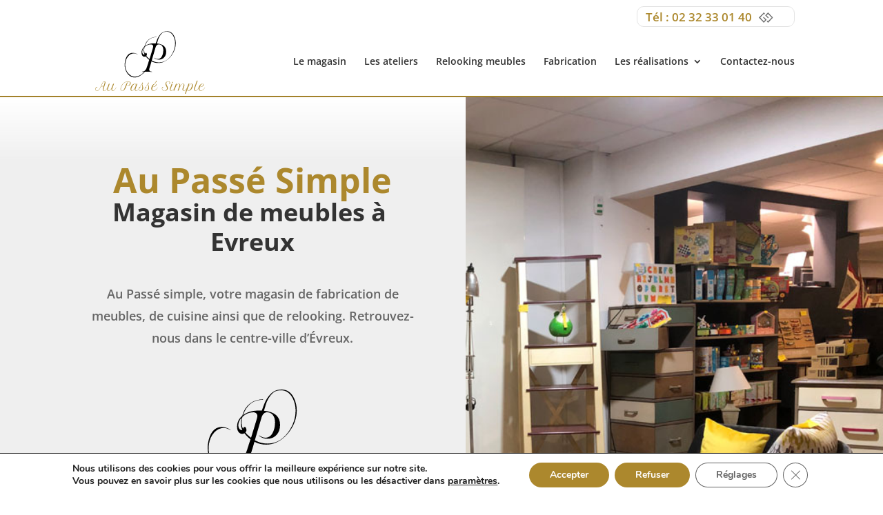

--- FILE ---
content_type: text/css
request_url: https://www.aupassesimple.com/wp-content/et-cache/32/et-core-unified-tb-105-32.min.css?ver=1767772228
body_size: 3712
content:
body,.et_pb_column_1_2 .et_quote_content blockquote cite,.et_pb_column_1_2 .et_link_content a.et_link_main_url,.et_pb_column_1_3 .et_quote_content blockquote cite,.et_pb_column_3_8 .et_quote_content blockquote cite,.et_pb_column_1_4 .et_quote_content blockquote cite,.et_pb_blog_grid .et_quote_content blockquote cite,.et_pb_column_1_3 .et_link_content a.et_link_main_url,.et_pb_column_3_8 .et_link_content a.et_link_main_url,.et_pb_column_1_4 .et_link_content a.et_link_main_url,.et_pb_blog_grid .et_link_content a.et_link_main_url,body .et_pb_bg_layout_light .et_pb_post p,body .et_pb_bg_layout_dark .et_pb_post p{font-size:14px}.et_pb_slide_content,.et_pb_best_value{font-size:15px}a{color:#000000}.nav li ul{border-color:#ac882d}.et_secondary_nav_enabled #page-container #top-header{background-color:rgba(46,163,242,0)!important}#et-secondary-nav li ul{background-color:rgba(46,163,242,0)}#top-header,#top-header a{color:#000000}.et_header_style_centered .mobile_nav .select_page,.et_header_style_split .mobile_nav .select_page,.et_nav_text_color_light #top-menu>li>a,.et_nav_text_color_dark #top-menu>li>a,#top-menu a,.et_mobile_menu li a,.et_nav_text_color_light .et_mobile_menu li a,.et_nav_text_color_dark .et_mobile_menu li a,#et_search_icon:before,.et_search_form_container input,span.et_close_search_field:after,#et-top-navigation .et-cart-info{color:#333333}.et_search_form_container input::-moz-placeholder{color:#333333}.et_search_form_container input::-webkit-input-placeholder{color:#333333}.et_search_form_container input:-ms-input-placeholder{color:#333333}#top-menu li.current-menu-ancestor>a,#top-menu li.current-menu-item>a,#top-menu li.current_page_item>a{color:#ac882d}@media only screen and (min-width:981px){.et_header_style_left #et-top-navigation,.et_header_style_split #et-top-navigation{padding:43px 0 0 0}.et_header_style_left #et-top-navigation nav>ul>li>a,.et_header_style_split #et-top-navigation nav>ul>li>a{padding-bottom:43px}.et_header_style_split .centered-inline-logo-wrap{width:86px;margin:-86px 0}.et_header_style_split .centered-inline-logo-wrap #logo{max-height:86px}.et_pb_svg_logo.et_header_style_split .centered-inline-logo-wrap #logo{height:86px}.et_header_style_centered #top-menu>li>a{padding-bottom:15px}.et_header_style_slide #et-top-navigation,.et_header_style_fullscreen #et-top-navigation{padding:34px 0 34px 0!important}.et_header_style_centered #main-header .logo_container{height:86px}#logo{max-height:100%}.et_pb_svg_logo #logo{height:100%}.et_header_style_left .et-fixed-header #et-top-navigation,.et_header_style_split .et-fixed-header #et-top-navigation{padding:24px 0 0 0}.et_header_style_left .et-fixed-header #et-top-navigation nav>ul>li>a,.et_header_style_split .et-fixed-header #et-top-navigation nav>ul>li>a{padding-bottom:24px}.et_header_style_centered header#main-header.et-fixed-header .logo_container{height:47px}.et_header_style_split #main-header.et-fixed-header .centered-inline-logo-wrap{width:47px;margin:-47px 0}.et_header_style_split .et-fixed-header .centered-inline-logo-wrap #logo{max-height:47px}.et_pb_svg_logo.et_header_style_split .et-fixed-header .centered-inline-logo-wrap #logo{height:47px}.et_header_style_slide .et-fixed-header #et-top-navigation,.et_header_style_fullscreen .et-fixed-header #et-top-navigation{padding:15px 0 15px 0!important}.et_fixed_nav #page-container .et-fixed-header#top-header{background-color:#ffffff!important}.et_fixed_nav #page-container .et-fixed-header#top-header #et-secondary-nav li ul{background-color:#ffffff}.et-fixed-header #top-menu a,.et-fixed-header #et_search_icon:before,.et-fixed-header #et_top_search .et-search-form input,.et-fixed-header .et_search_form_container input,.et-fixed-header .et_close_search_field:after,.et-fixed-header #et-top-navigation .et-cart-info{color:#333333!important}.et-fixed-header .et_search_form_container input::-moz-placeholder{color:#333333!important}.et-fixed-header .et_search_form_container input::-webkit-input-placeholder{color:#333333!important}.et-fixed-header .et_search_form_container input:-ms-input-placeholder{color:#333333!important}.et-fixed-header #top-menu li.current-menu-ancestor>a,.et-fixed-header #top-menu li.current-menu-item>a,.et-fixed-header #top-menu li.current_page_item>a{color:#ac882d!important}.et-fixed-header#top-header a{color:#000000}}@media only screen and (min-width:1350px){.et_pb_row{padding:27px 0}.et_pb_section{padding:54px 0}.single.et_pb_pagebuilder_layout.et_full_width_page .et_post_meta_wrapper{padding-top:81px}.et_pb_fullwidth_section{padding:0}}.et_pb_section_0_tb_footer{min-height:250px}.et_pb_section_0_tb_footer.et_pb_section{padding-top:0px;padding-right:0px;padding-bottom:0px;padding-left:0px;margin-top:0px;margin-right:0px;margin-bottom:0px;margin-left:0px;background-color:#1a1a1a!important}.et_pb_text_0_tb_footer.et_pb_text,.dsm_menu_0_tb_footer h1.dsm-menu-title,.dsm_menu_0_tb_footer h2.dsm-menu-title,.dsm_menu_0_tb_footer h3.dsm-menu-title,.dsm_menu_0_tb_footer h4.dsm-menu-title,.dsm_menu_0_tb_footer h5.dsm-menu-title,.dsm_menu_0_tb_footer h6.dsm-menu-title{color:#FFFFFF!important}.dsm_menu_1_tb_footer .dsm-menu-title,.dsm_menu_0_tb_footer .dsm-menu-title{padding-bottom:10px}.dsm_menu_0_tb_footer .dsm-menu li:not(:last-child),.dsm_menu_1_tb_footer .dsm-menu li:not(:last-child){margin-bottom:0px}.dsm_menu_0_tb_footer .dsm-menu .menu-item-has-children .sub-menu>li,.dsm_menu_1_tb_footer .dsm-menu .menu-item-has-children .sub-menu>li{margin-top:0px}.dsm_menu_0_tb_footer ul.dsm-menu,.dsm_menu_1_tb_footer ul.dsm-menu{padding-left:0px}.dsm_menu_0_tb_footer .dsm-menu .menu-item-has-children .sub-menu,.dsm_menu_1_tb_footer .dsm-menu .menu-item-has-children .sub-menu{padding-left:20px}.dsm_menu_0_tb_footer ul.dsm-menu li a:visited,.dsm_menu_0_tb_footer ul.dsm-menu li a:active,.dsm_menu_0_tb_footer ul.dsm-menu li.current-menu-item a,.dsm_menu_0_tb_footer ul.dsm-menu li a{color:#FFFFFF}#et-boc .dsm_menu_1_tb_footer ul.dsm-menu,.dsm_menu_1_tb_footer ul.dsm-menu,.dsm_menu_1_tb_footer ul.dsm-menu .sub-menu,#et-boc .dsm_menu_0_tb_footer ul.dsm-menu,.dsm_menu_0_tb_footer ul.dsm-menu,.dsm_menu_0_tb_footer ul.dsm-menu .sub-menu{list-style-type:none}.et_pb_button_0_tb_footer_wrapper{margin-top:20px!important}body #page-container .et_pb_section .et_pb_button_0_tb_footer{border-width:0px!important;border-color:rgba(255,255,255,0.13);border-radius:0px;font-size:24px;background-color:#353535}body #page-container .et_pb_section .et_pb_button_1_tb_footer,body #page-container .et_pb_section .et_pb_button_1_tb_footer:hover,body #page-container .et_pb_section .et_pb_button_0_tb_footer,body #page-container .et_pb_section .et_pb_button_0_tb_footer:hover{padding:0.3em 1em!important}body #page-container .et_pb_section .et_pb_button_1_tb_footer:before,body #page-container .et_pb_section .et_pb_button_1_tb_footer:after,body #page-container .et_pb_section .et_pb_button_0_tb_footer:before,body #page-container .et_pb_section .et_pb_button_0_tb_footer:after{display:none!important}body #page-container .et_pb_section .et_pb_button_0_tb_footer:hover{background-image:initial;background-color:#444444}.et_pb_button_0_tb_footer,.et_pb_button_1_tb_footer{transition:background-color 300ms ease 0ms}.et_pb_button_0_tb_footer,.et_pb_button_0_tb_footer:after,.et_pb_button_1_tb_footer,.et_pb_button_1_tb_footer:after{transition:all 300ms ease 0ms}body #page-container .et_pb_section .et_pb_button_1_tb_footer{border-width:0px!important;border-color:rgba(255,255,255,0.13);border-radius:0px;font-size:24px;background-color:#ac882d}body #page-container .et_pb_section .et_pb_button_1_tb_footer:hover{background-image:initial;background-color:#ccb235}.et_pb_section_1_tb_footer{min-height:30px}.et_pb_section_1_tb_footer.et_pb_section{padding-top:0px;padding-right:0px;padding-bottom:0px;padding-left:0px;margin-top:0px;margin-right:0px;margin-bottom:0px;margin-left:0px;background-color:#212121!important}.et_pb_text_1_tb_footer.et_pb_text,.et_pb_text_1_tb_footer.et_pb_text a{color:#666666!important}.et_pb_text_1_tb_footer{padding-top:0px!important;padding-right:0px!important;padding-bottom:0px!important;padding-left:0px!important;margin-top:0px!important;margin-right:0px!important;margin-bottom:0px!important;margin-left:0px!important}.dsm_menu_1_tb_footer ul.dsm-menu li a,.dsm_menu_1_tb_footer ul.dsm-menu li a:visited,.dsm_menu_1_tb_footer ul.dsm-menu li a:active,.dsm_menu_1_tb_footer ul.dsm-menu li.current-menu-item a{color:#666666}.et_pb_row_1_tb_footer.et_pb_row{padding-top:10px!important;padding-right:0px!important;padding-bottom:10px!important;padding-left:0px!important;margin-top:0px!important;margin-right:0px!important;margin-bottom:0px!important;margin-left:0px!important;margin-left:auto!important;margin-right:auto!important;padding-top:10px;padding-right:0px;padding-bottom:10px;padding-left:0px}div.et_pb_section.et_pb_section_0{background-image:linear-gradient(180deg,rgba(255,255,255,0) 0%,#efefef 10%)!important}.et_pb_section_0{border-top-width:2px;border-top-color:#AC882D}.et_pb_section_0.et_pb_section{padding-top:0px;padding-bottom:0px;background-color:RGBA(255,255,255,0)!important}.et_pb_row_3.et_pb_row,.et_pb_row_0.et_pb_row{padding-top:0px!important;padding-right:0px!important;padding-bottom:0px!important;padding-left:0px!important;padding-top:0px;padding-right:0px;padding-bottom:0px;padding-left:0px}.et_pb_row_0,body #page-container .et-db #et-boc .et-l .et_pb_row_0.et_pb_row,body.et_pb_pagebuilder_layout.single #page-container #et-boc .et-l .et_pb_row_0.et_pb_row,body.et_pb_pagebuilder_layout.single.et_full_width_page #page-container #et-boc .et-l .et_pb_row_0.et_pb_row,.et_pb_row_3,body #page-container .et-db #et-boc .et-l .et_pb_row_3.et_pb_row,body.et_pb_pagebuilder_layout.single #page-container #et-boc .et-l .et_pb_row_3.et_pb_row,body.et_pb_pagebuilder_layout.single.et_full_width_page #page-container #et-boc .et-l .et_pb_row_3.et_pb_row{width:100%;max-width:100%}.dsm_dual_heading_0.dsm_dual_heading .dsm-dual-heading-main{font-weight:700;font-size:50px;color:#ac882d!important}.dsm_dual_heading_0.dsm_dual_heading .dsm-dual-heading-middle{font-size:36px;color:#333333!important;line-height:1.2em}.dsm_dual_heading_0 .dsm-dual-heading-middle{display:block}.et_pb_cta_0.et_pb_promo h2,.et_pb_cta_0.et_pb_promo h1.et_pb_module_header,.et_pb_cta_0.et_pb_promo h3.et_pb_module_header,.et_pb_cta_0.et_pb_promo h4.et_pb_module_header,.et_pb_cta_0.et_pb_promo h5.et_pb_module_header,.et_pb_cta_0.et_pb_promo h6.et_pb_module_header{font-weight:700!important;font-size:34px!important;line-height:1.4em!important;text-align:left!important}.et_pb_cta_0.et_pb_promo .et_pb_promo_description div{font-weight:600;font-size:18px;line-height:1.8em;text-align:center}body #page-container .et_pb_section .et_pb_cta_1.et_pb_promo .et_pb_promo_button.et_pb_button,body #page-container .et_pb_section .et_pb_cta_0.et_pb_promo .et_pb_promo_button.et_pb_button{color:#ffffff!important;border-width:10px!important;border-color:#f4583f;border-radius:0px;font-size:16px;font-family:'Muli',sans-serif!important;font-weight:700!important;background-color:#f4583f}body #page-container .et_pb_section .et_pb_cta_0.et_pb_promo .et_pb_promo_button.et_pb_button:hover,body #page-container .et_pb_section .et_pb_cta_1.et_pb_promo .et_pb_promo_button.et_pb_button:hover{border-radius:0px!important}body #page-container .et_pb_section .et_pb_cta_1.et_pb_promo .et_pb_promo_button.et_pb_button,body #page-container .et_pb_section .et_pb_cta_1.et_pb_promo .et_pb_promo_button.et_pb_button:hover,body #page-container .et_pb_section .et_pb_cta_0.et_pb_promo .et_pb_promo_button.et_pb_button,body #page-container .et_pb_section .et_pb_cta_0.et_pb_promo .et_pb_promo_button.et_pb_button:hover{padding:0.3em 1em!important}body #page-container .et_pb_section .et_pb_button_1:before,body #page-container .et_pb_section .et_pb_button_1:after,body #page-container .et_pb_section .et_pb_button_3:before,body #page-container .et_pb_section .et_pb_button_3:after,body #page-container .et_pb_section .et_pb_button_0:before,body #page-container .et_pb_section .et_pb_button_0:after,body #page-container .et_pb_section .et_pb_button_4:before,body #page-container .et_pb_section .et_pb_button_4:after,body #page-container .et_pb_section .et_pb_button_2:before,body #page-container .et_pb_section .et_pb_button_2:after,body #page-container .et_pb_section .et_pb_button_5:before,body #page-container .et_pb_section .et_pb_button_5:after,body #page-container .et_pb_section .et_pb_button_6:before,body #page-container .et_pb_section .et_pb_button_6:after,body #page-container .et_pb_section .et_pb_cta_0.et_pb_promo .et_pb_promo_button.et_pb_button:before,body #page-container .et_pb_section .et_pb_cta_0.et_pb_promo .et_pb_promo_button.et_pb_button:after,body #page-container .et_pb_section .et_pb_cta_1.et_pb_promo .et_pb_promo_button.et_pb_button:before,body #page-container .et_pb_section .et_pb_cta_1.et_pb_promo .et_pb_promo_button.et_pb_button:after{display:none!important}.et_pb_cta_0.et_pb_promo .et_pb_promo_button.et_pb_button,.et_pb_cta_1.et_pb_promo .et_pb_promo_button.et_pb_button{transition:border-radius 300ms ease 0ms}.et_pb_cta_1.et_pb_promo h2,.et_pb_cta_1.et_pb_promo h1.et_pb_module_header,.et_pb_cta_1.et_pb_promo h3.et_pb_module_header,.et_pb_cta_1.et_pb_promo h4.et_pb_module_header,.et_pb_cta_1.et_pb_promo h5.et_pb_module_header,.et_pb_cta_1.et_pb_promo h6.et_pb_module_header{font-family:'Muli',sans-serif!important;font-weight:700!important;font-size:65px!important;line-height:1.4em!important;text-align:left!important}.et_pb_cta_1.et_pb_promo .et_pb_promo_description div{font-family:'Muli',sans-serif;font-weight:600;font-size:18px;line-height:1.8em;text-align:left}.et_pb_divider_0{height:300px}.et_pb_section_1.et_pb_section{padding-top:70px;padding-bottom:70px}.et_pb_text_2,.et_pb_text_1,.et_pb_text_0{line-height:1.8em;font-weight:600;font-size:18px;line-height:1.8em;max-width:640px}.et_pb_text_2 h2,.et_pb_text_0 h2{font-weight:600;font-size:50px;line-height:1.2em}.et_pb_blurb_2.et_pb_blurb .et_pb_module_header,.et_pb_blurb_2.et_pb_blurb .et_pb_module_header a,.et_pb_blurb_0.et_pb_blurb .et_pb_module_header,.et_pb_blurb_0.et_pb_blurb .et_pb_module_header a,.et_pb_blurb_1.et_pb_blurb .et_pb_module_header,.et_pb_blurb_1.et_pb_blurb .et_pb_module_header a{font-weight:700;font-size:18px;line-height:1.4em;text-align:center}.et_pb_blurb_1.et_pb_blurb p,.et_pb_blurb_0.et_pb_blurb p,.et_pb_blurb_2.et_pb_blurb p{line-height:1.8em}.et_pb_text_1 h1,.et_pb_blurb_2.et_pb_blurb .et_pb_blurb_description,.et_pb_blurb_1.et_pb_blurb .et_pb_blurb_description,.et_pb_blurb_0.et_pb_blurb .et_pb_blurb_description{text-align:center}.et_pb_blurb_0.et_pb_blurb,.et_pb_blurb_1.et_pb_blurb,.et_pb_blurb_2.et_pb_blurb{font-family:'Muli',sans-serif;font-weight:600;font-size:16px;line-height:1.8em}.et_pb_blurb_0 .et_pb_main_blurb_image .et_pb_only_image_mode_wrap,.et_pb_blurb_0 .et_pb_main_blurb_image .et-pb-icon,.et_pb_blurb_1 .et_pb_main_blurb_image .et_pb_only_image_mode_wrap,.et_pb_blurb_1 .et_pb_main_blurb_image .et-pb-icon,.et_pb_blurb_2 .et_pb_main_blurb_image .et_pb_only_image_mode_wrap,.et_pb_blurb_2 .et_pb_main_blurb_image .et-pb-icon{border-color:#f4583f}.et_pb_blurb_2 .et-pb-icon,.et_pb_blurb_1 .et-pb-icon,.et_pb_blurb_0 .et-pb-icon{font-size:38px;color:#ac882d;font-family:FontAwesome!important;font-weight:900!important}.et_pb_button_1_wrapper .et_pb_button_1,.et_pb_button_1_wrapper .et_pb_button_1:hover,.et_pb_button_0_wrapper .et_pb_button_0,.et_pb_button_0_wrapper .et_pb_button_0:hover,.et_pb_button_2_wrapper .et_pb_button_2,.et_pb_button_2_wrapper .et_pb_button_2:hover{padding-top:5px!important;padding-right:20px!important;padding-bottom:5px!important;padding-left:20px!important}.et_pb_button_0_wrapper,.et_pb_button_2_wrapper,.et_pb_button_1_wrapper{margin-top:25px!important}body #page-container .et_pb_section .et_pb_button_0,body #page-container .et_pb_section .et_pb_button_1,body #page-container .et_pb_section .et_pb_button_2{color:#AC882D!important;border-width:2px!important;border-color:#AC882D;border-radius:0px;font-size:16px;font-weight:700!important;background-color:#FFFFFF}body #page-container .et_pb_section .et_pb_button_2:hover,body #page-container .et_pb_section .et_pb_button_0:hover,body #page-container .et_pb_section .et_pb_button_1:hover{color:#ccb235!important;border-color:#ccb235!important;border-radius:0px!important;border-width:2px!important;background-image:initial;background-color:#FFFFFF}.et_pb_button_2,.et_pb_button_0,.et_pb_button_1{transition:color 300ms ease 0ms,background-color 300ms ease 0ms,border 300ms ease 0ms,border-radius 300ms ease 0ms}.et_pb_button_2,.et_pb_button_2:after,.et_pb_button_0,.et_pb_button_0:after,.et_pb_button_5,.et_pb_button_5:after,.et_pb_button_4,.et_pb_button_4:after,.et_pb_button_3,.et_pb_button_3:after,.et_pb_button_6,.et_pb_button_6:after,.et_pb_button_1,.et_pb_button_1:after{transition:all 300ms ease 0ms}.et_pb_section_2.et_pb_section{padding-top:0px;padding-right:0px;padding-bottom:0px;padding-left:0px;background-color:#1a1a1a!important}.et_pb_image_1,.et_pb_image_0{text-align:left;margin-left:0}.et_pb_text_1.et_pb_text{color:#FFFFFF!important}.et_pb_text_1 h2{font-weight:600;font-size:50px;color:#AC882D!important;line-height:1.2em}.et_pb_button_4_wrapper .et_pb_button_4,.et_pb_button_4_wrapper .et_pb_button_4:hover,.et_pb_button_5_wrapper .et_pb_button_5,.et_pb_button_5_wrapper .et_pb_button_5:hover,.et_pb_button_3_wrapper .et_pb_button_3,.et_pb_button_3_wrapper .et_pb_button_3:hover,.et_pb_button_6_wrapper .et_pb_button_6,.et_pb_button_6_wrapper .et_pb_button_6:hover{padding-top:15px!important;padding-right:20px!important;padding-bottom:15px!important;padding-left:20px!important}body #page-container .et_pb_section .et_pb_button_3{color:#ffffff!important;border-width:0px!important;border-radius:0px;font-size:16px;font-weight:700!important;background-color:#ac882d}body #page-container .et_pb_section .et_pb_button_4:hover,body #page-container .et_pb_section .et_pb_button_5:hover,body #page-container .et_pb_section .et_pb_button_6:hover,body #page-container .et_pb_section .et_pb_button_3:hover{border-radius:0px!important;background-image:initial;background-color:#ccb235}.et_pb_button_6,.et_pb_button_4,.et_pb_button_3,.et_pb_button_5{transition:background-color 300ms ease 0ms,border-radius 300ms ease 0ms}.et_pb_section_3.et_pb_section{padding-top:70px;padding-right:13px;padding-bottom:70px;padding-left:0px}.dsm_before_after_image_0 .dsm-before-after-image-slider-overlay:hover,.dsm_before_after_image_1 .dsm-before-after-image-slider-overlay:hover{background-color:rgba(0,0,0,0.5)}.dsm_before_after_image_0 .dsm-before-after-image-slider-handle,.dsm_before_after_image_1 .dsm-before-after-image-slider-handle{border-radius:}.dsm_before_after_image_0 .dsm-before-after-image-slider-before-label:before,.dsm_before_after_image_1 .dsm-before-after-image-slider-before-label:before{content:"Avant"}.dsm_before_after_image_1 .dsm-before-after-image-slider-after-label:before,.dsm_before_after_image_0 .dsm-before-after-image-slider-after-label:before{content:"Après"}.et_pb_text_7,.et_pb_text_5,.et_pb_text_3{font-size:16px;margin-bottom:20px!important}.et_pb_text_3 h3,.et_pb_text_6 h3,.et_pb_text_8 h3,.et_pb_text_7 h3,.et_pb_text_4 h3{font-weight:600;text-transform:uppercase;color:#AC882D!important}.et_pb_text_6,.et_pb_text_8,.et_pb_text_4{font-size:16px;padding-top:0px!important;margin-top:0px!important}body #page-container .et_pb_section .et_pb_button_6,body #page-container .et_pb_section .et_pb_button_5,body #page-container .et_pb_section .et_pb_button_4{color:#ffffff!important;border-width:0px!important;border-radius:0px;font-size:16px;font-weight:700!important;background-color:#333333}.et_pb_text_5 h3{font-weight:600;text-transform:uppercase;color:#AC882D!important;text-align:right}.et_pb_column_0{padding-top:7%;padding-bottom:7%;padding-left:10%}.et_pb_column_1{background-position:right 0px center;background-image:url(https://www.aupassesimple.com/wp-content/uploads/2023/01/magasin-meubles-decoration-evreux.jpg)}.et_pb_column_6{background-image:url(https://www.aupassesimple.com/wp-content/uploads/2023/01/magasin-decoration-evreux.jpg)}.et_pb_column_7{padding-top:70px;padding-right:60px;padding-bottom:70px}.et_pb_text_0.et_pb_module,.et_pb_text_2.et_pb_module,.et_pb_text_1.et_pb_module{margin-left:auto!important;margin-right:auto!important}@media only screen and (max-width:980px){.et_pb_section_0{border-top-width:2px;border-top-color:#AC882D}.dsm_dual_heading_0.dsm_dual_heading .dsm-dual-heading-before,.et_pb_text_0 h2,.et_pb_text_2 h2,.et_pb_text_1 h2{font-size:40px}.dsm_dual_heading_0.dsm_dual_heading .dsm-dual-heading-middle{font-size:32px}.et_pb_cta_0.et_pb_promo,.et_pb_cta_1.et_pb_promo{margin-top:3vw!important;margin-bottom:3vw!important}.et_pb_section_3.et_pb_section,.et_pb_section_1.et_pb_section{padding-top:30px;padding-bottom:30px}.et_pb_button_0_wrapper,.et_pb_button_1_wrapper{margin-top:30px!important;margin-bottom:50px!important;margin-left:0px!important}.et_pb_button_5_wrapper,.et_pb_button_4_wrapper,.et_pb_button_6_wrapper,.et_pb_button_3_wrapper,.et_pb_button_2_wrapper{margin-top:30px!important;margin-left:0px!important}.et_pb_image_0 .et_pb_image_wrap img,.et_pb_image_1 .et_pb_image_wrap img{width:auto}.et_pb_text_3 h3,.et_pb_text_5 h3,.et_pb_text_7 h3{text-align:center}.et_pb_column_0{padding-right:10%}.et_pb_column_7{padding-top:50px;padding-bottom:50px;padding-left:60px}}@media only screen and (max-width:767px){.et_pb_section_0{border-top-width:2px;border-top-color:#AC882D}.dsm_dual_heading_0.dsm_dual_heading .dsm-dual-heading-before,.et_pb_text_0 h2,.et_pb_text_2 h2,.et_pb_text_1 h2{font-size:30px}.dsm_dual_heading_0.dsm_dual_heading .dsm-dual-heading-middle{font-size:24px}.et_pb_cta_0.et_pb_promo h2,.et_pb_cta_0.et_pb_promo h1.et_pb_module_header,.et_pb_cta_0.et_pb_promo h3.et_pb_module_header,.et_pb_cta_0.et_pb_promo h4.et_pb_module_header,.et_pb_cta_0.et_pb_promo h5.et_pb_module_header,.et_pb_cta_0.et_pb_promo h6.et_pb_module_header,.et_pb_cta_1.et_pb_promo h2,.et_pb_cta_1.et_pb_promo h1.et_pb_module_header,.et_pb_cta_1.et_pb_promo h3.et_pb_module_header,.et_pb_cta_1.et_pb_promo h4.et_pb_module_header,.et_pb_cta_1.et_pb_promo h5.et_pb_module_header,.et_pb_cta_1.et_pb_promo h6.et_pb_module_header{font-size:50px!important}.et_pb_section_3.et_pb_section,.et_pb_section_1.et_pb_section{padding-top:30px;padding-bottom:30px}.et_pb_button_1_wrapper{margin-bottom:50px!important}.et_pb_image_1 .et_pb_image_wrap img,.et_pb_image_0 .et_pb_image_wrap img{width:auto}.et_pb_text_5 h3,.et_pb_text_3 h3,.et_pb_text_7 h3{text-align:center}.et_pb_column_0{padding-top:0px;padding-right:10%}.et_pb_column_7{padding-left:60px}}

--- FILE ---
content_type: text/css
request_url: https://www.aupassesimple.com/wp-content/themes/Divi-Community/style.css?ver=4.27.5
body_size: 2181
content:
/*
Theme Name: Divi Community Child Theme
Description: Theme enfant de Divi par Divi Community
Author: Julien - WebMate
Author URI: https://www.divi-community.fr
Template: Divi
Version: 1.1
*/

/*
  ____ _____     _____      ____ ___  __  __ __  __ _   _ _   _ ___ _______   __
 |  _ \_ _\ \   / /_ _|    / ___/ _ \|  \/  |  \/  | | | | \ | |_ _|_   _\ \ / /
 | | | | | \ \ / / | |    | |  | | | | |\/| | |\/| | | | |  \| || |  | |  \ V /
 | |_| | |  \ V /  | |    | |__| |_| | |  | | |  | | |_| | |\  || |  | |   | |
 |____/___|  \_/  |___|    \____\___/|_|  |_|_|  |_|\___/|_| \_|___| |_|   |_|

*/
.et_pb_gallery_title{
	padding:0 10px;
}



/* Liens du bas */
footer .dsm-menu#menu-menu-bas {
	padding: 0;
}
footer .dsm-menu#menu-menu-bas .menu-item {
	display: inline-block;
    margin: 0 10px;
}

/*************************/
/**** CONTACT FORM 7 *****/
/*************************/
.mobile_menu_bar:before{
	color: #AC882D;
}


.wpcf7-ligne {
	margin-bottom: 15px;
	font-size: 0;
}
.wpcf7-colonne,
.wpcf7-colonne-seule {
	display: inline-block;
	font-size: 16px;
	width: 100%;
}
.wpcf7-ligne .wpcf7-colonne:first-child {
	margin-bottom: 15px;
}
.wpcf7-submit {
	width: 100%;
}
.wpcf7-obligatoire {
	font-weight: normal;
	font-style: italic;
	text-align: center;
}
@media only screen and (min-width : 821px) {
	.wpcf7-colonne {
		width: 50%;
		vertical-align: top;
	}
	.wpcf7-ligne .wpcf7-colonne:first-child {
		padding-right: 15px;
		margin-bottom: 0px;
	}
	.wpcf7-ligne .wpcf7-colonne:last-child {
		padding-left: 15px;		
	}
	.wpcf7-submit {
		width: inherit;
	}
	.wpcf7-obligatoire {
		text-align:right;
	}
}
@media only screen and (max-width : 820px) {
	.wpcf7-colonne, .wpcf7-colonne-seule {
    display: grid;
	}
	body #logo,body .et_pb_svg_logo #logo{
	    max-height: 100%!important;	
		height:100%!important;	
	}
	.et_header_style_left #logo{
		max-width: 100%!important;	
	}
	body #top-header #et-info{
		float:unset!important;
	}
	#et-info .et-social-icons {
		display:inline-block;
	}
	
	body .et_pb_cta_0.et_pb_promo.et_pb_module,
	body .et_pb_cta_1.et_pb_promo.et_pb_module
	{
		margin-right: auto!important;
	}
	body #top-header #et-info {
		width: 300px;
    	margin: auto;
		text-align: center;
	}
	body .et_pb_column_2 {
    padding-right: 0%;
	}
	
}

.wpcf7 label {
	margin-bottom: 5px;
	padding-right: 15px;
}

.wpcf7 label,
.wpcf7-form-control-wrap.dsm-contact-form-7-select {
	display: block;
}
.wpcf7 span + label,
.wpcf7-list-item-label {
	display: inline;
	font-weight: normal;
}
.wpcf7-text, .wpcf7-textarea, .wpcf7-captchar, .wpcf7-select {
	/*background-color: #eee !important;*/
	border: solid 1px #CCC !important;
	width: 100% !important;
	-moz-border-radius: 0 !important;
	-webkit-border-radius: 0 !important;
	border-radius: 0 !important;
	font-size: 14px;
	color: #333 !important;
	padding: 16px !important;
	-moz-box-sizing: border-box;
	-webkit-box-sizing: border-box;
	box-sizing: border-box;
}
.wpcf7-list-item {
    margin: 0 !important;
}
.wpcf7-submit.et_pb_button {
	color: #fff !important;
	background: #AC882D;
	/*border: 2px solid #3185c1;*/
	width: 250px !important;
	margin: 8px auto 0;
	cursor: pointer;
	font-size: 20px;
	font-weight: 500;
	-moz-border-radius: 3px;
	-webkit-border-radius: 3px;
	border-radius: 0px;
	padding: 6px 20px;
	line-height: 1.7em;
	-webkit-font-smoothing: antialiased;
	-moz-osx-font-smoothing: grayscale;
	-moz-transition: all 0.2s;
	-webkit-transition: all 0.2s;
	transition: all 0.2s;
	background-color: #AC882D !important;
}
.wpcf7-submit.et_pb_button:hover { 
	background-color: #ccb235 !important; 
	padding: 6px 20px !important; 
}
/******FIN FORM****/


body #top-header #et-info-phone::after{
	content:url("https://www.aupassesimple.com/wp-content/uploads/2022/12/decoration.svg");
	position:relative;
	top:2px;
	left:10px;
	}

body #top-header #et-info {
		float: right;
		font-size:17px!important;
		color:#AC882D!important;
		border:1px solid #e3e3e3;
		border-radius:10px;
		padding: 5px 10px 5px 10px;
		vertical-align:middle;
	}

#et-info-phone::before{
	content:""!important;
}
#et-info-phone a{
	color:#AC882D!important;
}
#et-info-phone{
	margin-right: 0;
}

/* 
** CENTRER DU CONTENU VERTICALEMENT 
** Voir tuto : https://www.divi-community.fr/snippets-divi/centrer-du-contenu-verticalement
*/

.dc-centrer-verticalement {
	display: flex;
	flex-direction: column;
	justify-content: center;
  	display: -webkit-box;
	display: -webkit-flex;
	display: -moz-box;
	display: -ms-flexbox;
	-webkit-box-orient: vertical;
	-webkit-box-direction: normal;
	-webkit-flex-direction: column;
	 -moz-box-orient: vertical;
	 -moz-box-direction: normal;
	  -ms-flex-direction: column;
	-webkit-box-pack: center;
	-webkit-justify-content: center;
	-moz-box-pack: center;
	-ms-flex-pack: center;
}


/*
** INVERSER LE SENS DES COLONNES SUR MOBILE
** Voir tuto : https://www.divi-community.fr/snippets-divi/inverser-ordre-des-colonnes-sur-mobile
*/

@media only screen and (max-width : 980px) {
	.dc-inverser-colonnes--section .dc-inverser-colonnes--ligne {
		display: -webkit-flex;
		display: -ms-flex;
		display: flex;
		-webkit-flex-direction: column-reverse;
		-ms-flex-direction: column-reverse;
		flex-direction: column-reverse;
	}
}


/*
** MENU MOBILE : en pleine largeur et le hamburger devient une croix pour fermer
*/

.et_mobile_menu {
	margin-left: -30px;
	padding: 5%;
	width: calc( 100% + 60px);
}

.mobile_nav.opened .mobile_menu_bar:before {
	content: "\4d";
}


/* 
** AUGMENTER LA LARGEUR CHAMP RÉSULTAT CAPTCHA 
** Parfois, suivant la taille du texte, certains chiffres du résultat sont masqués
*/
.et_pb_contact_right p input {
	max-width: 50px;
}


/*
** METTRE EXPOSANTS ET INDICES À LA BONNE TAILLE
** Généralement, ils sont bien trop gros…
*/
sup, sub {
    font-size: 70%;
}

--- FILE ---
content_type: image/svg+xml
request_url: https://www.aupassesimple.com/wp-content/uploads/2022/12/logo-vertical-sansbaseline.svg
body_size: 19545
content:
<?xml version="1.0" encoding="UTF-8"?>
<svg xmlns="http://www.w3.org/2000/svg" id="Calque_1" viewBox="0 0 455.6 264.8">
  <defs>
    <style>.cls-1{fill:#ac882d;}</style>
  </defs>
  <g>
    <path class="cls-1" d="m24.16,231.94c0,.27-.08.49-.24.66-.16.17-.36.32-.61.44-.25.12-.56.22-.9.29s-.71.14-1.08.2c-.31.06-.69.2-1.12.42s-.85.56-1.25,1.02c-.4.45-.74,1.05-1.02,1.79-.28.74-.41,1.65-.41,2.74s.15,2.05.46,2.78c.31.74.71,1.33,1.22,1.78s1.08.76,1.73.95c.65.19,1.31.28,2,.28.77,0,1.51-.11,2.21-.34.7-.22,1.38-.56,2.03-1.01s1.3-1.01,1.95-1.7c.64-.68,1.3-1.49,1.97-2.41.82-1.15,1.62-2.41,2.4-3.79.78-1.38,1.55-2.82,2.31-4.31s1.5-3.02,2.22-4.57c.72-1.55,1.43-3.07,2.12-4.56.69-1.49,1.37-2.92,2.03-4.29s1.31-2.62,1.93-3.75c.66-1.18,1.25-2.13,1.78-2.85.53-.72,1.04-1.27,1.52-1.65s.97-.63,1.46-.76c.49-.13,1.03-.19,1.61-.19,1.67,0,2.87.36,3.62,1.07.74.71,1.12,1.78,1.12,3.2,0,1.09-.19,2.38-.56,3.89-.37,1.51-.84,3.12-1.41,4.84s-1.18,3.49-1.83,5.32-1.27,3.59-1.83,5.31c-.57,1.71-1.04,3.31-1.41,4.79-.37,1.48-.56,2.75-.56,3.79,0,1.13.26,2.01.78,2.64s1.39.94,2.59.94c.98,0,1.93-.23,2.85-.69.92-.46,1.83-1.15,2.73-2.07.9-.92,1.82-2.06,2.75-3.43s1.91-2.96,2.94-4.78l1.16-2.06.6.42-1.16,2.06c-1.1,1.95-2.15,3.65-3.13,5.11-.98,1.45-1.97,2.66-2.95,3.63s-1.99,1.69-3.01,2.18-2.11.73-3.27.73c-.92,0-1.74-.14-2.44-.42s-1.29-.67-1.77-1.16-.84-1.07-1.08-1.73c-.25-.66-.37-1.38-.37-2.13,0-.66.09-1.43.26-2.32.17-.89.4-1.87.69-2.92.29-1.05.63-2.16,1.01-3.33.38-1.17.78-2.37,1.2-3.59h-9.41c-.55,1.15-1.11,2.28-1.69,3.4s-1.15,2.2-1.72,3.24-1.15,2.03-1.72,2.96c-.57.93-1.14,1.78-1.69,2.54-.73,1.01-1.45,1.87-2.16,2.58-.71.71-1.43,1.29-2.16,1.75-.73.46-1.48.8-2.24,1.01-.76.21-1.55.31-2.37.31-1.98,0-3.53-.58-4.64-1.73-1.11-1.15-1.67-2.83-1.67-5.02,0-1.18.16-2.28.47-3.32.31-1.04.75-1.94,1.3-2.72.55-.77,1.2-1.39,1.94-1.83.75-.45,1.55-.67,2.41-.67.43,0,.79.07,1.06.22.28.15.41.43.41.85Zm20.96-17.12c-.4.76-.84,1.62-1.31,2.57s-.96,1.97-1.46,3.04-1.03,2.19-1.58,3.34-1.1,2.32-1.67,3.5h9.28c.49-1.43.97-2.85,1.44-4.27s.89-2.77,1.27-4.07c.38-1.3.69-2.5.92-3.6.23-1.1.35-2.06.35-2.86,0-.52-.05-.95-.16-1.27s-.25-.58-.44-.77-.41-.31-.67-.38c-.26-.07-.55-.1-.86-.1-.49,0-.94.08-1.35.22-.41.15-.81.41-1.2.78-.39.37-.79.87-1.21,1.5s-.87,1.42-1.36,2.37Z"></path>
    <path class="cls-1" d="m68.23,218.62h3.31l-5.7,15.64c-.21.58-.42,1.17-.62,1.78-.21.6-.39,1.2-.55,1.79-.16.59-.28,1.15-.38,1.7-.1.55-.14,1.05-.14,1.51,0,1.03.28,1.85.83,2.46s1.39.92,2.53.92c1,0,1.97-.22,2.91-.65.94-.43,1.87-1.08,2.78-1.96.92-.87,1.84-1.96,2.76-3.27.92-1.31,1.88-2.85,2.86-4.63l1.1-1.97,4.87-13.32h3.31l-5.7,15.64c-.21.58-.42,1.17-.63,1.78-.21.6-.39,1.2-.55,1.79-.16.59-.28,1.15-.38,1.7-.1.55-.14,1.05-.14,1.51,0,1.03.27,1.85.82,2.46s1.39.92,2.54.92c1,0,1.96-.22,2.89-.65.93-.43,1.86-1.08,2.77-1.96.92-.87,1.84-1.97,2.76-3.29.92-1.32,1.88-2.86,2.88-4.61l1.16-2.06.58.42-1.14,2.06c-1.07,1.94-2.1,3.61-3.1,5.02-.99,1.41-1.98,2.57-2.97,3.49-.99.92-2,1.59-3.04,2.03s-2.13.66-3.3.66c-.91,0-1.71-.14-2.4-.41s-1.27-.67-1.74-1.17-.82-1.12-1.06-1.83c-.24-.72-.36-1.51-.36-2.39,0-.58.05-1.21.16-1.89.1-.68.26-1.38.47-2.09-1,1.68-1.96,3.14-2.88,4.37-.92,1.23-1.85,2.25-2.77,3.05-.92.8-1.87,1.4-2.85,1.79-.98.39-2.01.58-3.1.58-.91,0-1.71-.14-2.4-.41s-1.27-.67-1.74-1.17-.82-1.12-1.06-1.83c-.24-.72-.36-1.51-.36-2.39,0-.77.09-1.62.28-2.55.19-.92.46-1.89.82-2.91l5.7-15.64Z"></path>
    <path class="cls-1" d="m119.21,245.98c-4.1,0-6.15-2.41-6.15-7.24,0-2.18.37-4.44,1.12-6.81.74-2.36,1.83-4.74,3.26-7.14,1.46-2.43,3.11-4.61,4.96-6.55,1.85-1.94,3.82-3.58,5.92-4.93,2.1-1.35,4.3-2.38,6.59-3.1,2.29-.71,4.62-1.07,6.97-1.07,1.62,0,3.06.16,4.31.48s2.31.79,3.16,1.41c.86.62,1.51,1.38,1.96,2.28.45.9.67,1.93.67,3.1,0,1.59-.37,3.09-1.12,4.48-.74,1.39-1.76,2.61-3.06,3.64s-2.82,1.86-4.57,2.47c-1.75.61-3.63.92-5.62.94v-.25c1.76-.3,3.35-.79,4.76-1.49,1.41-.69,2.62-1.55,3.61-2.57.99-1.02,1.75-2.19,2.28-3.5.53-1.31.79-2.73.79-4.25s-.29-2.75-.88-3.65-1.53-1.53-2.83-1.89c-.81.34-1.6.83-2.38,1.47-.78.64-1.43,1.36-1.96,2.17-.16.24-.32.49-.47.75-.15.26-.32.59-.5.99-.19.4-.4.9-.65,1.51-.25.6-.54,1.36-.88,2.28-.34.92-.75,2.02-1.23,3.31-.48,1.29-1.04,2.82-1.68,4.59-1.15,3.16-2.34,5.9-3.58,8.24-1.24,2.33-2.53,4.26-3.89,5.79-1.36,1.53-2.78,2.66-4.26,3.41-1.48.75-3.04,1.12-4.68,1.12Zm17.03-28.36c.51-.86,1.08-1.68,1.72-2.45.64-.77,1.32-1.47,2.02-2.11.71-.64,1.44-1.2,2.21-1.69.77-.48,1.54-.88,2.31-1.2-.36-.06-.73-.1-1.13-.13s-.82-.04-1.26-.04c-2.24,0-4.46.35-6.68,1.05-2.22.7-4.35,1.71-6.39,3.02s-3.96,2.9-5.75,4.76c-1.8,1.86-3.39,3.96-4.79,6.28-1.37,2.26-2.41,4.56-3.12,6.87-.71,2.32-1.06,4.58-1.06,6.78s.38,3.78,1.14,4.78c.76,1,1.95,1.5,3.58,1.5.77,0,1.5-.1,2.17-.29.67-.19,1.31-.51,1.93-.96.62-.45,1.22-1.03,1.8-1.74.58-.72,1.17-1.6,1.78-2.66.6-1.06,1.22-2.29,1.86-3.71.63-1.41,1.31-3.04,2.04-4.87.64-1.64,1.2-3.07,1.69-4.28.48-1.21.9-2.26,1.26-3.14.36-.88.66-1.62.92-2.21.25-.6.48-1.11.69-1.53.21-.42.39-.79.56-1.11.16-.31.33-.62.51-.92Z"></path>
    <path class="cls-1" d="m152.75,232.06c.54-1.61,1.18-3.07,1.92-4.39.74-1.32,1.55-2.49,2.42-3.52.87-1.03,1.79-1.91,2.75-2.66.96-.74,1.92-1.36,2.88-1.84.96-.48,1.91-.84,2.84-1.08.93-.24,1.81-.36,2.63-.36s1.56.13,2.12.39,1.02.63,1.38,1.1c.35.47.6,1.04.75,1.7.15.66.22,1.4.22,2.2l1.81-4.96h3.31l-5.7,15.64c-.21.58-.42,1.17-.63,1.78s-.39,1.2-.55,1.79c-.16.59-.28,1.15-.38,1.7-.1.55-.15,1.05-.15,1.51,0,1.03.27,1.85.82,2.46s1.39.92,2.54.92c1,0,1.97-.21,2.91-.64.94-.42,1.87-1.07,2.78-1.94.92-.87,1.84-1.97,2.76-3.29.92-1.32,1.88-2.86,2.86-4.64l1.14-2.06.6.42-1.16,2.06c-1.09,1.94-2.13,3.61-3.12,5.02-.99,1.41-1.98,2.57-2.96,3.49-.98.92-1.99,1.59-3.02,2.03s-2.12.66-3.29.66c-.91,0-1.71-.14-2.4-.41-.69-.28-1.27-.67-1.74-1.17-.47-.51-.82-1.12-1.06-1.83-.24-.72-.36-1.51-.36-2.39,0-.58.05-1.21.16-1.89s.26-1.38.47-2.11c-1.95,3.28-3.88,5.73-5.79,7.36-1.91,1.63-3.84,2.45-5.81,2.45-.92,0-1.71-.17-2.36-.5-.65-.33-1.18-.8-1.6-1.41s-.72-1.31-.92-2.12c-.19-.81-.29-1.7-.29-2.67,0-1.04.1-2.14.31-3.3s.51-2.31.89-3.48Zm4.76,12.36c.81,0,1.62-.21,2.46-.64.83-.42,1.67-1.01,2.49-1.74.83-.74,1.63-1.6,2.4-2.59.77-.99,1.51-2.05,2.2-3.17.69-1.13,1.33-2.28,1.91-3.48.58-1.19,1.08-2.37,1.51-3.52.42-1.15.75-2.26.98-3.31.23-1.05.35-1.99.35-2.83,0-.76-.09-1.4-.28-1.91s-.43-.93-.74-1.25c-.3-.32-.66-.55-1.05-.68-.39-.13-.8-.2-1.22-.2-.84,0-1.76.26-2.78.77s-2.06,1.3-3.12,2.35c-1.06,1.05-2.1,2.38-3.12,3.98-1.02,1.6-1.96,3.48-2.81,5.64-.7,1.8-1.23,3.47-1.58,5.01-.35,1.53-.53,2.82-.53,3.84,0,1.16.23,2.08.7,2.74.47.66,1.2.99,2.2.99Z"></path>
    <path class="cls-1" d="m183.21,239.05c0-.76.08-1.52.25-2.27.16-.75.39-1.46.67-2.11.28-.66.61-1.24.98-1.75.37-.51.77-.92,1.18-1.22l9.43-13.72c.16-1.21.45-2.17.85-2.91.4-.73.89-1.1,1.45-1.1.45,0,.82.12,1.12.36.3.24.45.53.45.87,0,.25-.06.48-.18.67-.12.19-.33.42-.63.67-.34.28-.63.55-.86.8s-.42.51-.57.76-.25.52-.31.8c-.06.28-.09.59-.09.92s.03.67.08,1.03c.05.36.14.81.28,1.36s.32,1.24.57,2.06c.25.82.56,1.85.95,3.11.39,1.25.67,2.44.86,3.58.19,1.13.28,2.24.28,3.31,0,4.1-1.48,7.2-4.45,9.32-.88.63-1.83,1.11-2.85,1.44-1.02.34-2.05.5-3.1.5-.98,0-1.87-.15-2.66-.46-.79-.3-1.46-.74-2-1.3-.54-.56-.96-1.24-1.26-2.03-.3-.8-.45-1.69-.45-2.69Zm12.38-19.47l-7.98,11.64c.48,0,.86.16,1.14.47s.42.73.42,1.25c0,.27-.04.53-.11.77-.07.25-.18.46-.31.64-.13.18-.29.32-.47.44-.18.11-.36.17-.56.17-.25,0-.47-.05-.65-.16-.18-.1-.4-.16-.67-.16-.31,0-.61.11-.88.32-.28.22-.51.52-.71.91-.2.39-.36.85-.47,1.37-.11.53-.17,1.11-.17,1.73,0,.84.12,1.59.35,2.26.23.67.57,1.24,1.01,1.71.44.47.97.83,1.59,1.08.62.25,1.32.38,2.11.38,1.04,0,2.01-.22,2.91-.67.89-.45,1.68-1.1,2.35-1.95,1.61-2.06,2.41-5.15,2.41-9.3,0-.51-.01-1.01-.03-1.51s-.06-1.02-.11-1.56-.12-1.13-.21-1.75c-.09-.63-.19-1.33-.31-2.12-.21-1.33-.36-2.44-.47-3.33-.1-.89-.16-1.62-.16-2.17v-.47Z"></path>
    <path class="cls-1" d="m206.14,239.05c0-.76.08-1.52.25-2.27.16-.75.39-1.46.67-2.11.28-.66.61-1.24.98-1.75.37-.51.77-.92,1.18-1.22l9.43-13.72c.16-1.21.45-2.17.85-2.91.4-.73.89-1.1,1.45-1.1.45,0,.82.12,1.12.36.3.24.45.53.45.87,0,.25-.06.48-.18.67-.12.19-.33.42-.63.67-.34.28-.63.55-.86.8s-.42.51-.57.76-.25.52-.31.8c-.06.28-.09.59-.09.92s.03.67.08,1.03c.05.36.14.81.28,1.36s.32,1.24.57,2.06c.25.82.56,1.85.95,3.11.39,1.25.67,2.44.86,3.58.19,1.13.28,2.24.28,3.31,0,4.1-1.48,7.2-4.45,9.32-.88.63-1.83,1.11-2.85,1.44-1.02.34-2.05.5-3.1.5-.98,0-1.87-.15-2.66-.46-.79-.3-1.46-.74-2-1.3-.54-.56-.96-1.24-1.26-2.03-.3-.8-.45-1.69-.45-2.69Zm12.38-19.47l-7.98,11.64c.48,0,.86.16,1.14.47s.42.73.42,1.25c0,.27-.04.53-.11.77-.07.25-.18.46-.31.64-.13.18-.29.32-.47.44-.18.11-.36.17-.56.17-.25,0-.47-.05-.65-.16-.18-.1-.4-.16-.67-.16-.31,0-.61.11-.88.32-.28.22-.51.52-.71.91-.2.39-.36.85-.47,1.37-.11.53-.17,1.11-.17,1.73,0,.84.12,1.59.35,2.26.23.67.57,1.24,1.01,1.71.44.47.97.83,1.59,1.08.62.25,1.32.38,2.11.38,1.04,0,2.01-.22,2.91-.67.89-.45,1.68-1.1,2.35-1.95,1.61-2.06,2.41-5.15,2.41-9.3,0-.51-.01-1.01-.03-1.51s-.06-1.02-.11-1.56-.12-1.13-.21-1.75c-.09-.63-.19-1.33-.31-2.12-.21-1.33-.36-2.44-.47-3.33-.1-.89-.16-1.62-.16-2.17v-.47Z"></path>
    <path class="cls-1" d="m239.68,245.53c-2.7,0-4.77-.7-6.24-2.11-1.46-1.41-2.19-3.5-2.19-6.29,0-.76.06-1.56.17-2.41s.29-1.72.53-2.61c.54-2,1.29-3.84,2.27-5.54.98-1.7,2.1-3.17,3.36-4.4,1.27-1.24,2.63-2.21,4.09-2.91,1.46-.7,2.93-1.05,4.4-1.05s2.66.35,3.52,1.05c.86.7,1.29,1.68,1.29,2.95,0,.71-.14,1.42-.42,2.1-.28.69-.69,1.33-1.23,1.94s-1.18,1.18-1.93,1.71c-.75.53-1.6.99-2.54,1.37-1.16.49-2.44.86-3.84,1.11-1.4.25-2.99.37-4.78.37-.43,1.21-.77,2.46-1.02,3.77-.25,1.3-.37,2.63-.37,3.99,0,2.07.44,3.57,1.31,4.48.87.92,2.24,1.37,4.12,1.37,1.56,0,3.05-.3,4.47-.9,1.42-.6,2.73-1.4,3.93-2.38,1.21-.98,2.31-2.1,3.31-3.36s1.87-2.54,2.61-3.86l1.16-2.06.6.42-1.16,2.06c-.92,1.62-1.93,3.12-3.03,4.49-1.1,1.37-2.29,2.55-3.58,3.54-1.29.99-2.67,1.77-4.13,2.32s-3.03.84-4.68.84Zm7.02-26.44c-.94,0-1.9.28-2.87.83-.98.55-1.92,1.32-2.83,2.29s-1.76,2.13-2.55,3.45c-.79,1.33-1.47,2.77-2.06,4.34,1.64-.03,3.04-.17,4.2-.42s2.18-.59,3.04-1.01c.69-.31,1.35-.72,2-1.22.65-.5,1.22-1.07,1.72-1.71.5-.64.9-1.33,1.21-2.08s.46-1.52.46-2.32c0-.4-.06-.74-.18-1.01-.12-.27-.28-.49-.49-.66-.21-.17-.46-.29-.74-.37-.28-.07-.59-.11-.92-.11Zm-2.06-4.49c.48-.21,1.01-.58,1.59-1.12.58-.54,1.13-1.16,1.65-1.88.45-.6.81-1.15,1.07-1.65.27-.51.5-.95.7-1.32.2-.37.4-.66.6-.86.2-.2.46-.3.77-.3.36,0,.62.12.79.37s.26.54.26.88c0,.43-.12.88-.37,1.34-.25.46-.56.91-.95,1.35s-.83.86-1.33,1.26c-.5.4-1,.77-1.5,1.1-.5.33-.98.61-1.45.86s-.87.42-1.2.53l-.65-.56Z"></path>
    <path class="cls-1" d="m300,219.85c.57-.85.98-1.65,1.25-2.39.27-.74.4-1.5.4-2.28s-.13-1.53-.39-2.17c-.26-.64-.64-1.19-1.13-1.65-.49-.46-1.09-.82-1.8-1.06s-1.5-.37-2.38-.37c-1.04,0-1.99.17-2.85.51-.86.34-1.59.83-2.19,1.45s-1.07,1.38-1.4,2.26c-.33.88-.49,1.85-.49,2.93s.15,2.12.45,3.14c.3,1.02.67,2.03,1.12,3.04.45,1.01.93,2,1.46,2.98.53.98,1.02,1.97,1.46,2.95.45.98.82,1.97,1.12,2.97.3,1,.45,2.01.45,3.04s-.16,2.04-.49,2.98-.79,1.81-1.37,2.6c-.59.79-1.29,1.5-2.09,2.15-.81.64-1.68,1.18-2.63,1.63-.95.45-1.95.79-3.01,1.03-1.06.24-2.13.36-3.22.36-1.65,0-3.11-.26-4.36-.78-1.25-.52-2.3-1.21-3.15-2.08-.85-.86-1.49-1.86-1.91-2.98-.42-1.12-.64-2.29-.64-3.5,0-.76.08-1.49.25-2.19.16-.7.39-1.32.68-1.85.29-.54.63-.96,1.03-1.27.39-.31.82-.47,1.29-.47.4,0,.72.11.95.34s.35.53.35.92c0,.31-.08.57-.24.77s-.35.37-.57.5c-.22.13-.46.25-.72.34-.25.09-.48.18-.67.27-.39.18-.71.48-.97.92-.26.43-.39,1.1-.39,2.01s.17,1.86.51,2.82.87,1.82,1.58,2.59c.71.78,1.61,1.41,2.69,1.89s2.38.73,3.87.73c1.3,0,2.52-.2,3.68-.59,1.15-.39,2.17-.98,3.04-1.74.87-.77,1.56-1.73,2.07-2.88.51-1.15.76-2.49.76-4.01,0-1.15-.14-2.2-.41-3.17-.28-.97-.62-1.89-1.03-2.77-.41-.88-.86-1.73-1.34-2.56s-.93-1.67-1.34-2.54c-.41-.86-.75-1.76-1.03-2.69-.28-.93-.41-1.95-.41-3.05,0-1.4.24-2.69.73-3.88.48-1.18,1.17-2.21,2.07-3.07.89-.86,1.97-1.54,3.23-2.02s2.66-.73,4.21-.73c1.12,0,2.13.13,3.03.39.9.26,1.67.64,2.3,1.13.63.49,1.12,1.09,1.45,1.79.33.7.5,1.49.5,2.37,0,.97-.21,1.88-.63,2.74s-1.07,1.72-1.97,2.6l-.76-.36Z"></path>
    <path class="cls-1" d="m309.52,218.62h3.31l-5.7,15.64c-.21.58-.42,1.17-.62,1.78-.21.6-.39,1.2-.55,1.79-.16.59-.28,1.15-.38,1.7-.1.55-.14,1.05-.14,1.51,0,1.03.27,1.85.82,2.46s1.39.92,2.54.92c1,0,1.96-.22,2.89-.65.93-.43,1.85-1.08,2.77-1.96.92-.87,1.84-1.97,2.76-3.29.92-1.32,1.88-2.86,2.88-4.61l1.16-2.06.6.42-1.16,2.06c-1.09,1.92-2.13,3.59-3.12,5-.99,1.41-1.98,2.57-2.97,3.49-.99.92-2,1.6-3.03,2.04-1.03.45-2.12.67-3.29.67-.91,0-1.71-.14-2.4-.41-.69-.28-1.27-.67-1.74-1.17s-.82-1.12-1.06-1.83c-.24-.72-.36-1.51-.36-2.39,0-.77.09-1.62.28-2.55.19-.92.46-1.89.82-2.91l5.7-15.64Zm1.79-5.86c0-.52.18-.97.55-1.34.36-.37.81-.56,1.33-.56s.96.18,1.33.55c.36.37.55.81.55,1.33,0,.25-.05.5-.15.73-.1.23-.23.43-.4.59-.17.16-.37.29-.6.39-.23.1-.48.14-.75.14-.52,0-.96-.17-1.32-.53-.36-.35-.54-.79-.54-1.31Z"></path>
    <path class="cls-1" d="m326.06,218.62h3.31l-3.51,9.59c1-1.7,1.94-3.17,2.83-4.42.89-1.25,1.77-2.29,2.64-3.12.87-.83,1.77-1.44,2.68-1.85.92-.41,1.9-.61,2.94-.61.91,0,1.71.15,2.4.45s1.27.71,1.74,1.25.82,1.18,1.06,1.94c.24.76.36,1.59.36,2.5,0,.57-.05,1.18-.16,1.84-.1.66-.3,1.47-.58,2.42,1-1.73,1.94-3.24,2.84-4.54.89-1.3,1.78-2.38,2.67-3.25.89-.87,1.8-1.53,2.73-1.97.93-.44,1.93-.66,2.98-.66.92,0,1.74.16,2.45.47s1.3.73,1.77,1.25c.47.52.82,1.14,1.06,1.84.24.71.36,1.45.36,2.22,0,.83-.12,1.75-.37,2.75-.25,1-.56,2.03-.93,3.08-.37,1.06-.78,2.13-1.21,3.21-.43,1.08-.84,2.12-1.21,3.12s-.68,1.93-.93,2.81c-.25.87-.37,1.64-.37,2.29,0,.91.28,1.67.84,2.27s1.43.9,2.63.9c1.92,0,3.78-.87,5.58-2.61,1.79-1.74,3.67-4.37,5.62-7.89l1.14-2.06.6.42-1.16,2.06c-1.06,1.88-2.08,3.52-3.06,4.93s-1.97,2.57-2.95,3.5c-.98.92-1.99,1.62-3.02,2.08-1.03.46-2.12.69-3.26.69-.94,0-1.76-.14-2.46-.42-.7-.28-1.29-.67-1.77-1.16s-.84-1.06-1.07-1.71c-.24-.65-.36-1.34-.36-2.07,0-.77.12-1.65.37-2.61.25-.97.56-1.97.93-3.02s.78-2.1,1.21-3.19c.43-1.08.83-2.13,1.21-3.15.37-1.02.68-1.99.93-2.91.25-.92.37-1.73.37-2.45,0-.49-.07-.95-.2-1.39-.13-.43-.34-.81-.63-1.13-.28-.32-.64-.57-1.07-.75-.43-.18-.95-.27-1.54-.27-.94,0-1.84.24-2.7.7-.86.47-1.73,1.17-2.59,2.09-.86.92-1.75,2.06-2.65,3.42-.9,1.36-1.85,2.92-2.85,4.69l-1.12,1.99-4.69,12.9h-3.31l4.8-13.25c.39-1.09.73-2.07,1.04-2.94.3-.87.56-1.66.77-2.37.21-.71.37-1.35.47-1.92.1-.57.16-1.11.16-1.6,0-1.12-.28-2.02-.84-2.69-.56-.68-1.43-1.02-2.6-1.02-.94,0-1.84.23-2.69.69-.86.46-1.72,1.15-2.58,2.06-.86.91-1.75,2.04-2.65,3.41-.9,1.36-1.86,2.95-2.87,4.75l-1.16,2.06-4.69,12.83h-3.31l9.65-26.48Z"></path>
    <path class="cls-1" d="m374.51,217.89h3.31l-3.6,9.86c1.91-3.19,3.8-5.58,5.69-7.16,1.89-1.59,3.8-2.38,5.76-2.38.91,0,1.69.17,2.35.51s1.19.81,1.61,1.41c.42.6.72,1.3.92,2.11.19.81.29,1.69.29,2.63,0,1-.1,2.09-.3,3.27-.2,1.18-.5,2.37-.88,3.54-.76,2.32-1.75,4.35-2.96,6.08-1.21,1.73-2.54,3.17-3.98,4.32s-2.92,2.02-4.46,2.59-3,.86-4.4.86c-.76,0-1.41-.09-1.96-.27-.54-.18-.99-.46-1.33-.85-.34-.39-.6-.89-.78-1.5-.18-.61-.28-1.34-.29-2.19l-5.88,16.16h-3.31l14.21-39Zm10.39,1.43c-.79,0-1.61.23-2.45.68-.84.45-1.68,1.07-2.52,1.84-.83.77-1.65,1.68-2.45,2.7-.8,1.03-1.55,2.12-2.27,3.29-.72,1.16-1.37,2.35-1.98,3.58-.6,1.22-1.12,2.41-1.55,3.56-.43,1.15-.77,2.25-1.02,3.27-.25,1.03-.37,1.92-.37,2.68,0,.52.06,1.01.18,1.46s.31.85.57,1.18c.26.33.59.6.98.78.39.19.87.28,1.42.28.72,0,1.58-.2,2.58-.59,1.01-.39,2.06-1.08,3.17-2.04,1.11-.97,2.23-2.27,3.35-3.91s2.16-3.7,3.12-6.19c.33-.85.62-1.69.87-2.53.25-.83.47-1.64.65-2.4.18-.77.32-1.49.41-2.16.1-.67.15-1.27.15-1.79,0-1.15-.23-2.05-.69-2.72s-1.18-.99-2.17-.99Z"></path>
    <path class="cls-1" d="m406.16,206.85h3.33l-9.99,27.42c-.21.58-.42,1.17-.62,1.78-.21.6-.39,1.2-.55,1.79-.16.59-.28,1.15-.38,1.7-.1.55-.14,1.05-.14,1.51,0,1.03.27,1.85.82,2.46s1.39.92,2.54.92c1,0,1.96-.22,2.89-.65.93-.43,1.85-1.08,2.77-1.96.92-.87,1.84-1.97,2.76-3.29.92-1.32,1.88-2.86,2.88-4.61l1.16-2.06.6.42-1.16,2.06c-1.09,1.92-2.13,3.59-3.12,5-.99,1.41-1.98,2.57-2.97,3.49-.99.92-2,1.6-3.03,2.04-1.03.45-2.12.67-3.29.67-.91,0-1.71-.14-2.4-.41-.69-.28-1.27-.67-1.74-1.17s-.82-1.12-1.06-1.83c-.24-.72-.36-1.51-.36-2.39,0-.77.09-1.62.27-2.54.18-.92.46-1.89.83-2.92l9.97-27.42Z"></path>
    <path class="cls-1" d="m421.24,245.53c-2.7,0-4.78-.7-6.24-2.11-1.46-1.41-2.19-3.5-2.19-6.29,0-.76.06-1.56.17-2.41s.29-1.72.53-2.61c.54-2,1.29-3.84,2.27-5.54.98-1.7,2.1-3.17,3.36-4.4,1.27-1.24,2.63-2.21,4.09-2.91,1.46-.7,2.93-1.05,4.4-1.05s2.66.35,3.52,1.05c.86.7,1.29,1.68,1.29,2.95,0,.71-.14,1.42-.42,2.1-.28.69-.69,1.33-1.23,1.94s-1.18,1.18-1.93,1.71c-.75.53-1.6.99-2.54,1.37-1.16.49-2.44.86-3.84,1.11-1.4.25-2.99.37-4.78.37-.43,1.21-.77,2.46-1.02,3.77-.25,1.3-.37,2.63-.37,3.99,0,2.07.44,3.57,1.31,4.48.87.92,2.25,1.37,4.12,1.37,1.56,0,3.05-.3,4.47-.9,1.42-.6,2.73-1.4,3.93-2.38,1.21-.98,2.31-2.1,3.31-3.36s1.87-2.54,2.61-3.86l1.16-2.06.6.42-1.16,2.06c-.92,1.62-1.93,3.12-3.03,4.49-1.1,1.37-2.29,2.55-3.58,3.54-1.29.99-2.67,1.77-4.13,2.32s-3.03.84-4.68.84Zm7.02-26.44c-.94,0-1.9.28-2.87.83-.98.55-1.92,1.32-2.83,2.29s-1.76,2.13-2.55,3.45c-.79,1.33-1.47,2.77-2.06,4.34,1.64-.03,3.04-.17,4.2-.44s2.18-.59,3.04-.99c.69-.31,1.35-.72,2-1.22.65-.5,1.22-1.07,1.72-1.71.5-.64.9-1.33,1.21-2.08s.46-1.52.46-2.32c0-.4-.06-.74-.18-1.01-.12-.27-.28-.49-.49-.66-.21-.17-.46-.29-.74-.37-.28-.07-.59-.11-.92-.11Z"></path>
  </g>
  <path d="m325.27,62.74c0,15.41-4.63,30-13.9,43.77-8.65,12.79-19.15,21.97-31.51,27.54-6.71,3.06-13.99,4.59-21.85,4.59-9.53,0-18.14-2.12-25.82-6.36l-3.66,12.59c0,.11-1.02,3.39-3.05,9.84-1.41,4.59-2.12,7.76-2.12,9.51,0,4.37,2.96,6.89,8.88,7.54.79,0,1.68.06,2.65.16l-.13.16v.66c-6.8-.33-13.43-.49-19.88-.49-2.56,0-5.3.06-8.22.16-3,3.61-7.24,7.43-12.72,11.48-5.48,4.04-9.15,6.22-13.62,7.89-5.25,1.66-9.42,2.68-14.62,2.29-7.58-.57-10.81-1.89-16.87-5.95-6.39-4.28-10.69-10.57-14.31-17.93-3.62-7.36-5.43-15.45-5.43-24.28,0-3.12.19-6,.56-8.66,1.61-11.34,4.77-20.23,9.49-26.67,5.36-7.3,12.41-10.94,21.15-10.94,3.22,0,6.7.63,10.45,1.89,4.5,1.46,7.61,3.38,9.33,5.77-4.99-3.65-10.21-5.47-15.68-5.47-8.04,0-15.15,3.52-21.31,10.55-5.95,6.77-9.65,15.12-11.1,25.07-.48,3.32-.72,6.37-.72,9.15,0,8.62,1.85,16.35,5.55,23.18,3.54,6.43,8.02,11.6,14.3,15.93,5.83,4.01,10.93,6.01,20.36,5.26,10.11-.79,23.48-6.99,32.4-18.57-3.53.22-6.27.33-8.22.33l.13-1.15c7.51,0,12.99-3.71,16.43-11.15.26-.66,1.68-4.53,4.24-11.64.53-1.97,2.87-9.29,7.02-21.97-4.95-3.61-9.41-8.09-13.38-13.44-1.5.98-3.05,1.48-4.64,1.48-3.71,0-6.58-1.53-8.61-4.59-2.03-3.06-3.05-6.94-3.05-11.64,0-9.07,3.84-17.05,11.53-23.93,3.27-12.13,9.28-21.36,18.02-27.7,7.95-5.68,17.4-8.52,28.36-8.52l-1.46.98c-20.94,0-35.38,11.37-43.33,34.1,8.66-6.89,20.49-10.33,35.51-10.33h5.96c2.92-8.06,4.64-12.74,5.17-14.05,2.21-5.34,4.42-9.69,6.63-13.07,6.98-10.45,14.53-16.55,22.66-18.29,3.18-.65,6.32-.98,9.41-.98,12.1,0,21.15,6.45,27.16,19.34,3.89,8.31,5.83,17.16,5.83,26.56Zm-119.91,42.95c-2.12-3.93-3.18-8.58-3.18-13.93,0-4.15.57-8.47,1.72-12.95-4.86,5.57-7.29,11.42-7.29,17.54,0,2.52.68,4.81,2.05,6.89,1.37,2.08,3.02,3.11,4.97,3.11.62,0,1.19-.22,1.72-.66Zm32.99-28.3c.44-3.36-.18-5.9-1.86-7.63-1.68-1.73-3.97-2.6-6.89-2.6-9.1,0-17.09,3.37-23.98,10.12-1.15,4.03-1.72,8.11-1.72,12.24,0,5.22.97,9.85,2.92,13.87.35-1.09,1.1-2.24,2.25-3.44,2.39-.87,3.93-.05,4.64,2.46.18.44.4,1.37.66,2.79.53,2.3-.18,4.49-2.12,6.57,3.46,4.27,7.59,8.15,12.39,11.65,2.2-7.11,6.39-20.88,12.56-41.32.43-1.51.81-3.08,1.15-4.71Zm84.4-13.67c0-9.51-1.9-18.25-5.7-26.23-6.1-12.68-14.93-19.02-26.5-19.02-2.83,0-5.79.33-8.88.98-6.18,1.31-12.24,6.72-18.15,16.23-2.21,3.5-4.24,7.98-6.1,13.44-1.41,4.92-2.87,9.78-4.37,14.59,23.67,2.3,35.51,12.73,35.51,31.31,0,9.4-2.74,16.94-8.21,22.62-5.12,5.36-11.57,8.03-19.35,8.03-7.33,0-13.6-2.19-18.82-6.56l.26-.82c5.21,3.39,9.72,5.08,13.52,5.08,7.07,0,12.54-3.68,16.43-11.05,3.36-6.38,5.04-14.13,5.04-23.25,0-6.49-1.59-11.76-4.77-15.83-3.18-4.07-7.38-6.1-12.59-6.1-6.01,0-10.2,4.11-12.59,12.33l-14.47,49.47c8.57,4.93,17.89,7.39,27.97,7.39,20.5,0,37.2-10.71,50.1-32.13,7.78-12.89,11.66-26.39,11.66-40.49Z"></path>
</svg>


--- FILE ---
content_type: image/svg+xml
request_url: https://www.aupassesimple.com/wp-content/uploads/2022/12/decoration.svg
body_size: 483
content:
<?xml version="1.0" encoding="UTF-8"?>
<svg xmlns="http://www.w3.org/2000/svg" width="21.429" height="15" viewBox="0 0 21.429 15">
  <path id="decoration" d="M8.214-8.214,12.5-3.929,8.214.357l-7.5-7.5,7.5-7.5,1.875,1.875L9.018-11.7l-.8-.8L2.857-7.143,8.214-1.786,10.368-3.94l-3.225-3.2Zm6.429-6.429,7.5,7.5-7.5,7.5L12.768-1.518l1.071-1.071.8.8L20-7.143,14.643-12.5l-2.154,2.154,3.225,3.2L14.643-6.071l-4.286-4.286Z" transform="translate(-0.714 14.643)" fill="#707070"></path>
</svg>


--- FILE ---
content_type: image/svg+xml
request_url: https://www.aupassesimple.com/wp-content/uploads/2022/12/logo-vertical-sansbaseline.svg
body_size: 19545
content:
<?xml version="1.0" encoding="UTF-8"?>
<svg xmlns="http://www.w3.org/2000/svg" id="Calque_1" viewBox="0 0 455.6 264.8">
  <defs>
    <style>.cls-1{fill:#ac882d;}</style>
  </defs>
  <g>
    <path class="cls-1" d="m24.16,231.94c0,.27-.08.49-.24.66-.16.17-.36.32-.61.44-.25.12-.56.22-.9.29s-.71.14-1.08.2c-.31.06-.69.2-1.12.42s-.85.56-1.25,1.02c-.4.45-.74,1.05-1.02,1.79-.28.74-.41,1.65-.41,2.74s.15,2.05.46,2.78c.31.74.71,1.33,1.22,1.78s1.08.76,1.73.95c.65.19,1.31.28,2,.28.77,0,1.51-.11,2.21-.34.7-.22,1.38-.56,2.03-1.01s1.3-1.01,1.95-1.7c.64-.68,1.3-1.49,1.97-2.41.82-1.15,1.62-2.41,2.4-3.79.78-1.38,1.55-2.82,2.31-4.31s1.5-3.02,2.22-4.57c.72-1.55,1.43-3.07,2.12-4.56.69-1.49,1.37-2.92,2.03-4.29s1.31-2.62,1.93-3.75c.66-1.18,1.25-2.13,1.78-2.85.53-.72,1.04-1.27,1.52-1.65s.97-.63,1.46-.76c.49-.13,1.03-.19,1.61-.19,1.67,0,2.87.36,3.62,1.07.74.71,1.12,1.78,1.12,3.2,0,1.09-.19,2.38-.56,3.89-.37,1.51-.84,3.12-1.41,4.84s-1.18,3.49-1.83,5.32-1.27,3.59-1.83,5.31c-.57,1.71-1.04,3.31-1.41,4.79-.37,1.48-.56,2.75-.56,3.79,0,1.13.26,2.01.78,2.64s1.39.94,2.59.94c.98,0,1.93-.23,2.85-.69.92-.46,1.83-1.15,2.73-2.07.9-.92,1.82-2.06,2.75-3.43s1.91-2.96,2.94-4.78l1.16-2.06.6.42-1.16,2.06c-1.1,1.95-2.15,3.65-3.13,5.11-.98,1.45-1.97,2.66-2.95,3.63s-1.99,1.69-3.01,2.18-2.11.73-3.27.73c-.92,0-1.74-.14-2.44-.42s-1.29-.67-1.77-1.16-.84-1.07-1.08-1.73c-.25-.66-.37-1.38-.37-2.13,0-.66.09-1.43.26-2.32.17-.89.4-1.87.69-2.92.29-1.05.63-2.16,1.01-3.33.38-1.17.78-2.37,1.2-3.59h-9.41c-.55,1.15-1.11,2.28-1.69,3.4s-1.15,2.2-1.72,3.24-1.15,2.03-1.72,2.96c-.57.93-1.14,1.78-1.69,2.54-.73,1.01-1.45,1.87-2.16,2.58-.71.71-1.43,1.29-2.16,1.75-.73.46-1.48.8-2.24,1.01-.76.21-1.55.31-2.37.31-1.98,0-3.53-.58-4.64-1.73-1.11-1.15-1.67-2.83-1.67-5.02,0-1.18.16-2.28.47-3.32.31-1.04.75-1.94,1.3-2.72.55-.77,1.2-1.39,1.94-1.83.75-.45,1.55-.67,2.41-.67.43,0,.79.07,1.06.22.28.15.41.43.41.85Zm20.96-17.12c-.4.76-.84,1.62-1.31,2.57s-.96,1.97-1.46,3.04-1.03,2.19-1.58,3.34-1.1,2.32-1.67,3.5h9.28c.49-1.43.97-2.85,1.44-4.27s.89-2.77,1.27-4.07c.38-1.3.69-2.5.92-3.6.23-1.1.35-2.06.35-2.86,0-.52-.05-.95-.16-1.27s-.25-.58-.44-.77-.41-.31-.67-.38c-.26-.07-.55-.1-.86-.1-.49,0-.94.08-1.35.22-.41.15-.81.41-1.2.78-.39.37-.79.87-1.21,1.5s-.87,1.42-1.36,2.37Z"></path>
    <path class="cls-1" d="m68.23,218.62h3.31l-5.7,15.64c-.21.58-.42,1.17-.62,1.78-.21.6-.39,1.2-.55,1.79-.16.59-.28,1.15-.38,1.7-.1.55-.14,1.05-.14,1.51,0,1.03.28,1.85.83,2.46s1.39.92,2.53.92c1,0,1.97-.22,2.91-.65.94-.43,1.87-1.08,2.78-1.96.92-.87,1.84-1.96,2.76-3.27.92-1.31,1.88-2.85,2.86-4.63l1.1-1.97,4.87-13.32h3.31l-5.7,15.64c-.21.58-.42,1.17-.63,1.78-.21.6-.39,1.2-.55,1.79-.16.59-.28,1.15-.38,1.7-.1.55-.14,1.05-.14,1.51,0,1.03.27,1.85.82,2.46s1.39.92,2.54.92c1,0,1.96-.22,2.89-.65.93-.43,1.86-1.08,2.77-1.96.92-.87,1.84-1.97,2.76-3.29.92-1.32,1.88-2.86,2.88-4.61l1.16-2.06.58.42-1.14,2.06c-1.07,1.94-2.1,3.61-3.1,5.02-.99,1.41-1.98,2.57-2.97,3.49-.99.92-2,1.59-3.04,2.03s-2.13.66-3.3.66c-.91,0-1.71-.14-2.4-.41s-1.27-.67-1.74-1.17-.82-1.12-1.06-1.83c-.24-.72-.36-1.51-.36-2.39,0-.58.05-1.21.16-1.89.1-.68.26-1.38.47-2.09-1,1.68-1.96,3.14-2.88,4.37-.92,1.23-1.85,2.25-2.77,3.05-.92.8-1.87,1.4-2.85,1.79-.98.39-2.01.58-3.1.58-.91,0-1.71-.14-2.4-.41s-1.27-.67-1.74-1.17-.82-1.12-1.06-1.83c-.24-.72-.36-1.51-.36-2.39,0-.77.09-1.62.28-2.55.19-.92.46-1.89.82-2.91l5.7-15.64Z"></path>
    <path class="cls-1" d="m119.21,245.98c-4.1,0-6.15-2.41-6.15-7.24,0-2.18.37-4.44,1.12-6.81.74-2.36,1.83-4.74,3.26-7.14,1.46-2.43,3.11-4.61,4.96-6.55,1.85-1.94,3.82-3.58,5.92-4.93,2.1-1.35,4.3-2.38,6.59-3.1,2.29-.71,4.62-1.07,6.97-1.07,1.62,0,3.06.16,4.31.48s2.31.79,3.16,1.41c.86.62,1.51,1.38,1.96,2.28.45.9.67,1.93.67,3.1,0,1.59-.37,3.09-1.12,4.48-.74,1.39-1.76,2.61-3.06,3.64s-2.82,1.86-4.57,2.47c-1.75.61-3.63.92-5.62.94v-.25c1.76-.3,3.35-.79,4.76-1.49,1.41-.69,2.62-1.55,3.61-2.57.99-1.02,1.75-2.19,2.28-3.5.53-1.31.79-2.73.79-4.25s-.29-2.75-.88-3.65-1.53-1.53-2.83-1.89c-.81.34-1.6.83-2.38,1.47-.78.64-1.43,1.36-1.96,2.17-.16.24-.32.49-.47.75-.15.26-.32.59-.5.99-.19.4-.4.9-.65,1.51-.25.6-.54,1.36-.88,2.28-.34.92-.75,2.02-1.23,3.31-.48,1.29-1.04,2.82-1.68,4.59-1.15,3.16-2.34,5.9-3.58,8.24-1.24,2.33-2.53,4.26-3.89,5.79-1.36,1.53-2.78,2.66-4.26,3.41-1.48.75-3.04,1.12-4.68,1.12Zm17.03-28.36c.51-.86,1.08-1.68,1.72-2.45.64-.77,1.32-1.47,2.02-2.11.71-.64,1.44-1.2,2.21-1.69.77-.48,1.54-.88,2.31-1.2-.36-.06-.73-.1-1.13-.13s-.82-.04-1.26-.04c-2.24,0-4.46.35-6.68,1.05-2.22.7-4.35,1.71-6.39,3.02s-3.96,2.9-5.75,4.76c-1.8,1.86-3.39,3.96-4.79,6.28-1.37,2.26-2.41,4.56-3.12,6.87-.71,2.32-1.06,4.58-1.06,6.78s.38,3.78,1.14,4.78c.76,1,1.95,1.5,3.58,1.5.77,0,1.5-.1,2.17-.29.67-.19,1.31-.51,1.93-.96.62-.45,1.22-1.03,1.8-1.74.58-.72,1.17-1.6,1.78-2.66.6-1.06,1.22-2.29,1.86-3.71.63-1.41,1.31-3.04,2.04-4.87.64-1.64,1.2-3.07,1.69-4.28.48-1.21.9-2.26,1.26-3.14.36-.88.66-1.62.92-2.21.25-.6.48-1.11.69-1.53.21-.42.39-.79.56-1.11.16-.31.33-.62.51-.92Z"></path>
    <path class="cls-1" d="m152.75,232.06c.54-1.61,1.18-3.07,1.92-4.39.74-1.32,1.55-2.49,2.42-3.52.87-1.03,1.79-1.91,2.75-2.66.96-.74,1.92-1.36,2.88-1.84.96-.48,1.91-.84,2.84-1.08.93-.24,1.81-.36,2.63-.36s1.56.13,2.12.39,1.02.63,1.38,1.1c.35.47.6,1.04.75,1.7.15.66.22,1.4.22,2.2l1.81-4.96h3.31l-5.7,15.64c-.21.58-.42,1.17-.63,1.78s-.39,1.2-.55,1.79c-.16.59-.28,1.15-.38,1.7-.1.55-.15,1.05-.15,1.51,0,1.03.27,1.85.82,2.46s1.39.92,2.54.92c1,0,1.97-.21,2.91-.64.94-.42,1.87-1.07,2.78-1.94.92-.87,1.84-1.97,2.76-3.29.92-1.32,1.88-2.86,2.86-4.64l1.14-2.06.6.42-1.16,2.06c-1.09,1.94-2.13,3.61-3.12,5.02-.99,1.41-1.98,2.57-2.96,3.49-.98.92-1.99,1.59-3.02,2.03s-2.12.66-3.29.66c-.91,0-1.71-.14-2.4-.41-.69-.28-1.27-.67-1.74-1.17-.47-.51-.82-1.12-1.06-1.83-.24-.72-.36-1.51-.36-2.39,0-.58.05-1.21.16-1.89s.26-1.38.47-2.11c-1.95,3.28-3.88,5.73-5.79,7.36-1.91,1.63-3.84,2.45-5.81,2.45-.92,0-1.71-.17-2.36-.5-.65-.33-1.18-.8-1.6-1.41s-.72-1.31-.92-2.12c-.19-.81-.29-1.7-.29-2.67,0-1.04.1-2.14.31-3.3s.51-2.31.89-3.48Zm4.76,12.36c.81,0,1.62-.21,2.46-.64.83-.42,1.67-1.01,2.49-1.74.83-.74,1.63-1.6,2.4-2.59.77-.99,1.51-2.05,2.2-3.17.69-1.13,1.33-2.28,1.91-3.48.58-1.19,1.08-2.37,1.51-3.52.42-1.15.75-2.26.98-3.31.23-1.05.35-1.99.35-2.83,0-.76-.09-1.4-.28-1.91s-.43-.93-.74-1.25c-.3-.32-.66-.55-1.05-.68-.39-.13-.8-.2-1.22-.2-.84,0-1.76.26-2.78.77s-2.06,1.3-3.12,2.35c-1.06,1.05-2.1,2.38-3.12,3.98-1.02,1.6-1.96,3.48-2.81,5.64-.7,1.8-1.23,3.47-1.58,5.01-.35,1.53-.53,2.82-.53,3.84,0,1.16.23,2.08.7,2.74.47.66,1.2.99,2.2.99Z"></path>
    <path class="cls-1" d="m183.21,239.05c0-.76.08-1.52.25-2.27.16-.75.39-1.46.67-2.11.28-.66.61-1.24.98-1.75.37-.51.77-.92,1.18-1.22l9.43-13.72c.16-1.21.45-2.17.85-2.91.4-.73.89-1.1,1.45-1.1.45,0,.82.12,1.12.36.3.24.45.53.45.87,0,.25-.06.48-.18.67-.12.19-.33.42-.63.67-.34.28-.63.55-.86.8s-.42.51-.57.76-.25.52-.31.8c-.06.28-.09.59-.09.92s.03.67.08,1.03c.05.36.14.81.28,1.36s.32,1.24.57,2.06c.25.82.56,1.85.95,3.11.39,1.25.67,2.44.86,3.58.19,1.13.28,2.24.28,3.31,0,4.1-1.48,7.2-4.45,9.32-.88.63-1.83,1.11-2.85,1.44-1.02.34-2.05.5-3.1.5-.98,0-1.87-.15-2.66-.46-.79-.3-1.46-.74-2-1.3-.54-.56-.96-1.24-1.26-2.03-.3-.8-.45-1.69-.45-2.69Zm12.38-19.47l-7.98,11.64c.48,0,.86.16,1.14.47s.42.73.42,1.25c0,.27-.04.53-.11.77-.07.25-.18.46-.31.64-.13.18-.29.32-.47.44-.18.11-.36.17-.56.17-.25,0-.47-.05-.65-.16-.18-.1-.4-.16-.67-.16-.31,0-.61.11-.88.32-.28.22-.51.52-.71.91-.2.39-.36.85-.47,1.37-.11.53-.17,1.11-.17,1.73,0,.84.12,1.59.35,2.26.23.67.57,1.24,1.01,1.71.44.47.97.83,1.59,1.08.62.25,1.32.38,2.11.38,1.04,0,2.01-.22,2.91-.67.89-.45,1.68-1.1,2.35-1.95,1.61-2.06,2.41-5.15,2.41-9.3,0-.51-.01-1.01-.03-1.51s-.06-1.02-.11-1.56-.12-1.13-.21-1.75c-.09-.63-.19-1.33-.31-2.12-.21-1.33-.36-2.44-.47-3.33-.1-.89-.16-1.62-.16-2.17v-.47Z"></path>
    <path class="cls-1" d="m206.14,239.05c0-.76.08-1.52.25-2.27.16-.75.39-1.46.67-2.11.28-.66.61-1.24.98-1.75.37-.51.77-.92,1.18-1.22l9.43-13.72c.16-1.21.45-2.17.85-2.91.4-.73.89-1.1,1.45-1.1.45,0,.82.12,1.12.36.3.24.45.53.45.87,0,.25-.06.48-.18.67-.12.19-.33.42-.63.67-.34.28-.63.55-.86.8s-.42.51-.57.76-.25.52-.31.8c-.06.28-.09.59-.09.92s.03.67.08,1.03c.05.36.14.81.28,1.36s.32,1.24.57,2.06c.25.82.56,1.85.95,3.11.39,1.25.67,2.44.86,3.58.19,1.13.28,2.24.28,3.31,0,4.1-1.48,7.2-4.45,9.32-.88.63-1.83,1.11-2.85,1.44-1.02.34-2.05.5-3.1.5-.98,0-1.87-.15-2.66-.46-.79-.3-1.46-.74-2-1.3-.54-.56-.96-1.24-1.26-2.03-.3-.8-.45-1.69-.45-2.69Zm12.38-19.47l-7.98,11.64c.48,0,.86.16,1.14.47s.42.73.42,1.25c0,.27-.04.53-.11.77-.07.25-.18.46-.31.64-.13.18-.29.32-.47.44-.18.11-.36.17-.56.17-.25,0-.47-.05-.65-.16-.18-.1-.4-.16-.67-.16-.31,0-.61.11-.88.32-.28.22-.51.52-.71.91-.2.39-.36.85-.47,1.37-.11.53-.17,1.11-.17,1.73,0,.84.12,1.59.35,2.26.23.67.57,1.24,1.01,1.71.44.47.97.83,1.59,1.08.62.25,1.32.38,2.11.38,1.04,0,2.01-.22,2.91-.67.89-.45,1.68-1.1,2.35-1.95,1.61-2.06,2.41-5.15,2.41-9.3,0-.51-.01-1.01-.03-1.51s-.06-1.02-.11-1.56-.12-1.13-.21-1.75c-.09-.63-.19-1.33-.31-2.12-.21-1.33-.36-2.44-.47-3.33-.1-.89-.16-1.62-.16-2.17v-.47Z"></path>
    <path class="cls-1" d="m239.68,245.53c-2.7,0-4.77-.7-6.24-2.11-1.46-1.41-2.19-3.5-2.19-6.29,0-.76.06-1.56.17-2.41s.29-1.72.53-2.61c.54-2,1.29-3.84,2.27-5.54.98-1.7,2.1-3.17,3.36-4.4,1.27-1.24,2.63-2.21,4.09-2.91,1.46-.7,2.93-1.05,4.4-1.05s2.66.35,3.52,1.05c.86.7,1.29,1.68,1.29,2.95,0,.71-.14,1.42-.42,2.1-.28.69-.69,1.33-1.23,1.94s-1.18,1.18-1.93,1.71c-.75.53-1.6.99-2.54,1.37-1.16.49-2.44.86-3.84,1.11-1.4.25-2.99.37-4.78.37-.43,1.21-.77,2.46-1.02,3.77-.25,1.3-.37,2.63-.37,3.99,0,2.07.44,3.57,1.31,4.48.87.92,2.24,1.37,4.12,1.37,1.56,0,3.05-.3,4.47-.9,1.42-.6,2.73-1.4,3.93-2.38,1.21-.98,2.31-2.1,3.31-3.36s1.87-2.54,2.61-3.86l1.16-2.06.6.42-1.16,2.06c-.92,1.62-1.93,3.12-3.03,4.49-1.1,1.37-2.29,2.55-3.58,3.54-1.29.99-2.67,1.77-4.13,2.32s-3.03.84-4.68.84Zm7.02-26.44c-.94,0-1.9.28-2.87.83-.98.55-1.92,1.32-2.83,2.29s-1.76,2.13-2.55,3.45c-.79,1.33-1.47,2.77-2.06,4.34,1.64-.03,3.04-.17,4.2-.42s2.18-.59,3.04-1.01c.69-.31,1.35-.72,2-1.22.65-.5,1.22-1.07,1.72-1.71.5-.64.9-1.33,1.21-2.08s.46-1.52.46-2.32c0-.4-.06-.74-.18-1.01-.12-.27-.28-.49-.49-.66-.21-.17-.46-.29-.74-.37-.28-.07-.59-.11-.92-.11Zm-2.06-4.49c.48-.21,1.01-.58,1.59-1.12.58-.54,1.13-1.16,1.65-1.88.45-.6.81-1.15,1.07-1.65.27-.51.5-.95.7-1.32.2-.37.4-.66.6-.86.2-.2.46-.3.77-.3.36,0,.62.12.79.37s.26.54.26.88c0,.43-.12.88-.37,1.34-.25.46-.56.91-.95,1.35s-.83.86-1.33,1.26c-.5.4-1,.77-1.5,1.1-.5.33-.98.61-1.45.86s-.87.42-1.2.53l-.65-.56Z"></path>
    <path class="cls-1" d="m300,219.85c.57-.85.98-1.65,1.25-2.39.27-.74.4-1.5.4-2.28s-.13-1.53-.39-2.17c-.26-.64-.64-1.19-1.13-1.65-.49-.46-1.09-.82-1.8-1.06s-1.5-.37-2.38-.37c-1.04,0-1.99.17-2.85.51-.86.34-1.59.83-2.19,1.45s-1.07,1.38-1.4,2.26c-.33.88-.49,1.85-.49,2.93s.15,2.12.45,3.14c.3,1.02.67,2.03,1.12,3.04.45,1.01.93,2,1.46,2.98.53.98,1.02,1.97,1.46,2.95.45.98.82,1.97,1.12,2.97.3,1,.45,2.01.45,3.04s-.16,2.04-.49,2.98-.79,1.81-1.37,2.6c-.59.79-1.29,1.5-2.09,2.15-.81.64-1.68,1.18-2.63,1.63-.95.45-1.95.79-3.01,1.03-1.06.24-2.13.36-3.22.36-1.65,0-3.11-.26-4.36-.78-1.25-.52-2.3-1.21-3.15-2.08-.85-.86-1.49-1.86-1.91-2.98-.42-1.12-.64-2.29-.64-3.5,0-.76.08-1.49.25-2.19.16-.7.39-1.32.68-1.85.29-.54.63-.96,1.03-1.27.39-.31.82-.47,1.29-.47.4,0,.72.11.95.34s.35.53.35.92c0,.31-.08.57-.24.77s-.35.37-.57.5c-.22.13-.46.25-.72.34-.25.09-.48.18-.67.27-.39.18-.71.48-.97.92-.26.43-.39,1.1-.39,2.01s.17,1.86.51,2.82.87,1.82,1.58,2.59c.71.78,1.61,1.41,2.69,1.89s2.38.73,3.87.73c1.3,0,2.52-.2,3.68-.59,1.15-.39,2.17-.98,3.04-1.74.87-.77,1.56-1.73,2.07-2.88.51-1.15.76-2.49.76-4.01,0-1.15-.14-2.2-.41-3.17-.28-.97-.62-1.89-1.03-2.77-.41-.88-.86-1.73-1.34-2.56s-.93-1.67-1.34-2.54c-.41-.86-.75-1.76-1.03-2.69-.28-.93-.41-1.95-.41-3.05,0-1.4.24-2.69.73-3.88.48-1.18,1.17-2.21,2.07-3.07.89-.86,1.97-1.54,3.23-2.02s2.66-.73,4.21-.73c1.12,0,2.13.13,3.03.39.9.26,1.67.64,2.3,1.13.63.49,1.12,1.09,1.45,1.79.33.7.5,1.49.5,2.37,0,.97-.21,1.88-.63,2.74s-1.07,1.72-1.97,2.6l-.76-.36Z"></path>
    <path class="cls-1" d="m309.52,218.62h3.31l-5.7,15.64c-.21.58-.42,1.17-.62,1.78-.21.6-.39,1.2-.55,1.79-.16.59-.28,1.15-.38,1.7-.1.55-.14,1.05-.14,1.51,0,1.03.27,1.85.82,2.46s1.39.92,2.54.92c1,0,1.96-.22,2.89-.65.93-.43,1.85-1.08,2.77-1.96.92-.87,1.84-1.97,2.76-3.29.92-1.32,1.88-2.86,2.88-4.61l1.16-2.06.6.42-1.16,2.06c-1.09,1.92-2.13,3.59-3.12,5-.99,1.41-1.98,2.57-2.97,3.49-.99.92-2,1.6-3.03,2.04-1.03.45-2.12.67-3.29.67-.91,0-1.71-.14-2.4-.41-.69-.28-1.27-.67-1.74-1.17s-.82-1.12-1.06-1.83c-.24-.72-.36-1.51-.36-2.39,0-.77.09-1.62.28-2.55.19-.92.46-1.89.82-2.91l5.7-15.64Zm1.79-5.86c0-.52.18-.97.55-1.34.36-.37.81-.56,1.33-.56s.96.18,1.33.55c.36.37.55.81.55,1.33,0,.25-.05.5-.15.73-.1.23-.23.43-.4.59-.17.16-.37.29-.6.39-.23.1-.48.14-.75.14-.52,0-.96-.17-1.32-.53-.36-.35-.54-.79-.54-1.31Z"></path>
    <path class="cls-1" d="m326.06,218.62h3.31l-3.51,9.59c1-1.7,1.94-3.17,2.83-4.42.89-1.25,1.77-2.29,2.64-3.12.87-.83,1.77-1.44,2.68-1.85.92-.41,1.9-.61,2.94-.61.91,0,1.71.15,2.4.45s1.27.71,1.74,1.25.82,1.18,1.06,1.94c.24.76.36,1.59.36,2.5,0,.57-.05,1.18-.16,1.84-.1.66-.3,1.47-.58,2.42,1-1.73,1.94-3.24,2.84-4.54.89-1.3,1.78-2.38,2.67-3.25.89-.87,1.8-1.53,2.73-1.97.93-.44,1.93-.66,2.98-.66.92,0,1.74.16,2.45.47s1.3.73,1.77,1.25c.47.52.82,1.14,1.06,1.84.24.71.36,1.45.36,2.22,0,.83-.12,1.75-.37,2.75-.25,1-.56,2.03-.93,3.08-.37,1.06-.78,2.13-1.21,3.21-.43,1.08-.84,2.12-1.21,3.12s-.68,1.93-.93,2.81c-.25.87-.37,1.64-.37,2.29,0,.91.28,1.67.84,2.27s1.43.9,2.63.9c1.92,0,3.78-.87,5.58-2.61,1.79-1.74,3.67-4.37,5.62-7.89l1.14-2.06.6.42-1.16,2.06c-1.06,1.88-2.08,3.52-3.06,4.93s-1.97,2.57-2.95,3.5c-.98.92-1.99,1.62-3.02,2.08-1.03.46-2.12.69-3.26.69-.94,0-1.76-.14-2.46-.42-.7-.28-1.29-.67-1.77-1.16s-.84-1.06-1.07-1.71c-.24-.65-.36-1.34-.36-2.07,0-.77.12-1.65.37-2.61.25-.97.56-1.97.93-3.02s.78-2.1,1.21-3.19c.43-1.08.83-2.13,1.21-3.15.37-1.02.68-1.99.93-2.91.25-.92.37-1.73.37-2.45,0-.49-.07-.95-.2-1.39-.13-.43-.34-.81-.63-1.13-.28-.32-.64-.57-1.07-.75-.43-.18-.95-.27-1.54-.27-.94,0-1.84.24-2.7.7-.86.47-1.73,1.17-2.59,2.09-.86.92-1.75,2.06-2.65,3.42-.9,1.36-1.85,2.92-2.85,4.69l-1.12,1.99-4.69,12.9h-3.31l4.8-13.25c.39-1.09.73-2.07,1.04-2.94.3-.87.56-1.66.77-2.37.21-.71.37-1.35.47-1.92.1-.57.16-1.11.16-1.6,0-1.12-.28-2.02-.84-2.69-.56-.68-1.43-1.02-2.6-1.02-.94,0-1.84.23-2.69.69-.86.46-1.72,1.15-2.58,2.06-.86.91-1.75,2.04-2.65,3.41-.9,1.36-1.86,2.95-2.87,4.75l-1.16,2.06-4.69,12.83h-3.31l9.65-26.48Z"></path>
    <path class="cls-1" d="m374.51,217.89h3.31l-3.6,9.86c1.91-3.19,3.8-5.58,5.69-7.16,1.89-1.59,3.8-2.38,5.76-2.38.91,0,1.69.17,2.35.51s1.19.81,1.61,1.41c.42.6.72,1.3.92,2.11.19.81.29,1.69.29,2.63,0,1-.1,2.09-.3,3.27-.2,1.18-.5,2.37-.88,3.54-.76,2.32-1.75,4.35-2.96,6.08-1.21,1.73-2.54,3.17-3.98,4.32s-2.92,2.02-4.46,2.59-3,.86-4.4.86c-.76,0-1.41-.09-1.96-.27-.54-.18-.99-.46-1.33-.85-.34-.39-.6-.89-.78-1.5-.18-.61-.28-1.34-.29-2.19l-5.88,16.16h-3.31l14.21-39Zm10.39,1.43c-.79,0-1.61.23-2.45.68-.84.45-1.68,1.07-2.52,1.84-.83.77-1.65,1.68-2.45,2.7-.8,1.03-1.55,2.12-2.27,3.29-.72,1.16-1.37,2.35-1.98,3.58-.6,1.22-1.12,2.41-1.55,3.56-.43,1.15-.77,2.25-1.02,3.27-.25,1.03-.37,1.92-.37,2.68,0,.52.06,1.01.18,1.46s.31.85.57,1.18c.26.33.59.6.98.78.39.19.87.28,1.42.28.72,0,1.58-.2,2.58-.59,1.01-.39,2.06-1.08,3.17-2.04,1.11-.97,2.23-2.27,3.35-3.91s2.16-3.7,3.12-6.19c.33-.85.62-1.69.87-2.53.25-.83.47-1.64.65-2.4.18-.77.32-1.49.41-2.16.1-.67.15-1.27.15-1.79,0-1.15-.23-2.05-.69-2.72s-1.18-.99-2.17-.99Z"></path>
    <path class="cls-1" d="m406.16,206.85h3.33l-9.99,27.42c-.21.58-.42,1.17-.62,1.78-.21.6-.39,1.2-.55,1.79-.16.59-.28,1.15-.38,1.7-.1.55-.14,1.05-.14,1.51,0,1.03.27,1.85.82,2.46s1.39.92,2.54.92c1,0,1.96-.22,2.89-.65.93-.43,1.85-1.08,2.77-1.96.92-.87,1.84-1.97,2.76-3.29.92-1.32,1.88-2.86,2.88-4.61l1.16-2.06.6.42-1.16,2.06c-1.09,1.92-2.13,3.59-3.12,5-.99,1.41-1.98,2.57-2.97,3.49-.99.92-2,1.6-3.03,2.04-1.03.45-2.12.67-3.29.67-.91,0-1.71-.14-2.4-.41-.69-.28-1.27-.67-1.74-1.17s-.82-1.12-1.06-1.83c-.24-.72-.36-1.51-.36-2.39,0-.77.09-1.62.27-2.54.18-.92.46-1.89.83-2.92l9.97-27.42Z"></path>
    <path class="cls-1" d="m421.24,245.53c-2.7,0-4.78-.7-6.24-2.11-1.46-1.41-2.19-3.5-2.19-6.29,0-.76.06-1.56.17-2.41s.29-1.72.53-2.61c.54-2,1.29-3.84,2.27-5.54.98-1.7,2.1-3.17,3.36-4.4,1.27-1.24,2.63-2.21,4.09-2.91,1.46-.7,2.93-1.05,4.4-1.05s2.66.35,3.52,1.05c.86.7,1.29,1.68,1.29,2.95,0,.71-.14,1.42-.42,2.1-.28.69-.69,1.33-1.23,1.94s-1.18,1.18-1.93,1.71c-.75.53-1.6.99-2.54,1.37-1.16.49-2.44.86-3.84,1.11-1.4.25-2.99.37-4.78.37-.43,1.21-.77,2.46-1.02,3.77-.25,1.3-.37,2.63-.37,3.99,0,2.07.44,3.57,1.31,4.48.87.92,2.25,1.37,4.12,1.37,1.56,0,3.05-.3,4.47-.9,1.42-.6,2.73-1.4,3.93-2.38,1.21-.98,2.31-2.1,3.31-3.36s1.87-2.54,2.61-3.86l1.16-2.06.6.42-1.16,2.06c-.92,1.62-1.93,3.12-3.03,4.49-1.1,1.37-2.29,2.55-3.58,3.54-1.29.99-2.67,1.77-4.13,2.32s-3.03.84-4.68.84Zm7.02-26.44c-.94,0-1.9.28-2.87.83-.98.55-1.92,1.32-2.83,2.29s-1.76,2.13-2.55,3.45c-.79,1.33-1.47,2.77-2.06,4.34,1.64-.03,3.04-.17,4.2-.44s2.18-.59,3.04-.99c.69-.31,1.35-.72,2-1.22.65-.5,1.22-1.07,1.72-1.71.5-.64.9-1.33,1.21-2.08s.46-1.52.46-2.32c0-.4-.06-.74-.18-1.01-.12-.27-.28-.49-.49-.66-.21-.17-.46-.29-.74-.37-.28-.07-.59-.11-.92-.11Z"></path>
  </g>
  <path d="m325.27,62.74c0,15.41-4.63,30-13.9,43.77-8.65,12.79-19.15,21.97-31.51,27.54-6.71,3.06-13.99,4.59-21.85,4.59-9.53,0-18.14-2.12-25.82-6.36l-3.66,12.59c0,.11-1.02,3.39-3.05,9.84-1.41,4.59-2.12,7.76-2.12,9.51,0,4.37,2.96,6.89,8.88,7.54.79,0,1.68.06,2.65.16l-.13.16v.66c-6.8-.33-13.43-.49-19.88-.49-2.56,0-5.3.06-8.22.16-3,3.61-7.24,7.43-12.72,11.48-5.48,4.04-9.15,6.22-13.62,7.89-5.25,1.66-9.42,2.68-14.62,2.29-7.58-.57-10.81-1.89-16.87-5.95-6.39-4.28-10.69-10.57-14.31-17.93-3.62-7.36-5.43-15.45-5.43-24.28,0-3.12.19-6,.56-8.66,1.61-11.34,4.77-20.23,9.49-26.67,5.36-7.3,12.41-10.94,21.15-10.94,3.22,0,6.7.63,10.45,1.89,4.5,1.46,7.61,3.38,9.33,5.77-4.99-3.65-10.21-5.47-15.68-5.47-8.04,0-15.15,3.52-21.31,10.55-5.95,6.77-9.65,15.12-11.1,25.07-.48,3.32-.72,6.37-.72,9.15,0,8.62,1.85,16.35,5.55,23.18,3.54,6.43,8.02,11.6,14.3,15.93,5.83,4.01,10.93,6.01,20.36,5.26,10.11-.79,23.48-6.99,32.4-18.57-3.53.22-6.27.33-8.22.33l.13-1.15c7.51,0,12.99-3.71,16.43-11.15.26-.66,1.68-4.53,4.24-11.64.53-1.97,2.87-9.29,7.02-21.97-4.95-3.61-9.41-8.09-13.38-13.44-1.5.98-3.05,1.48-4.64,1.48-3.71,0-6.58-1.53-8.61-4.59-2.03-3.06-3.05-6.94-3.05-11.64,0-9.07,3.84-17.05,11.53-23.93,3.27-12.13,9.28-21.36,18.02-27.7,7.95-5.68,17.4-8.52,28.36-8.52l-1.46.98c-20.94,0-35.38,11.37-43.33,34.1,8.66-6.89,20.49-10.33,35.51-10.33h5.96c2.92-8.06,4.64-12.74,5.17-14.05,2.21-5.34,4.42-9.69,6.63-13.07,6.98-10.45,14.53-16.55,22.66-18.29,3.18-.65,6.32-.98,9.41-.98,12.1,0,21.15,6.45,27.16,19.34,3.89,8.31,5.83,17.16,5.83,26.56Zm-119.91,42.95c-2.12-3.93-3.18-8.58-3.18-13.93,0-4.15.57-8.47,1.72-12.95-4.86,5.57-7.29,11.42-7.29,17.54,0,2.52.68,4.81,2.05,6.89,1.37,2.08,3.02,3.11,4.97,3.11.62,0,1.19-.22,1.72-.66Zm32.99-28.3c.44-3.36-.18-5.9-1.86-7.63-1.68-1.73-3.97-2.6-6.89-2.6-9.1,0-17.09,3.37-23.98,10.12-1.15,4.03-1.72,8.11-1.72,12.24,0,5.22.97,9.85,2.92,13.87.35-1.09,1.1-2.24,2.25-3.44,2.39-.87,3.93-.05,4.64,2.46.18.44.4,1.37.66,2.79.53,2.3-.18,4.49-2.12,6.57,3.46,4.27,7.59,8.15,12.39,11.65,2.2-7.11,6.39-20.88,12.56-41.32.43-1.51.81-3.08,1.15-4.71Zm84.4-13.67c0-9.51-1.9-18.25-5.7-26.23-6.1-12.68-14.93-19.02-26.5-19.02-2.83,0-5.79.33-8.88.98-6.18,1.31-12.24,6.72-18.15,16.23-2.21,3.5-4.24,7.98-6.1,13.44-1.41,4.92-2.87,9.78-4.37,14.59,23.67,2.3,35.51,12.73,35.51,31.31,0,9.4-2.74,16.94-8.21,22.62-5.12,5.36-11.57,8.03-19.35,8.03-7.33,0-13.6-2.19-18.82-6.56l.26-.82c5.21,3.39,9.72,5.08,13.52,5.08,7.07,0,12.54-3.68,16.43-11.05,3.36-6.38,5.04-14.13,5.04-23.25,0-6.49-1.59-11.76-4.77-15.83-3.18-4.07-7.38-6.1-12.59-6.1-6.01,0-10.2,4.11-12.59,12.33l-14.47,49.47c8.57,4.93,17.89,7.39,27.97,7.39,20.5,0,37.2-10.71,50.1-32.13,7.78-12.89,11.66-26.39,11.66-40.49Z"></path>
</svg>
